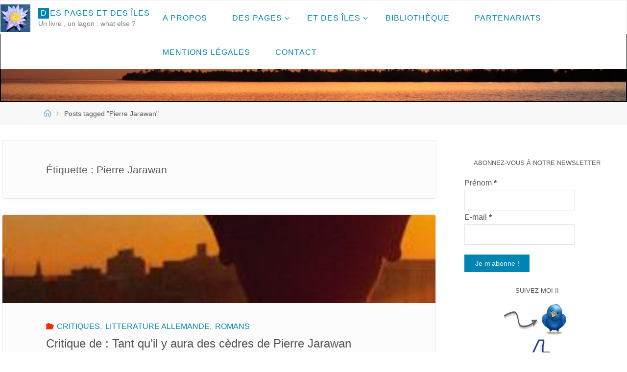

--- FILE ---
content_type: text/html; charset=UTF-8
request_url: https://www.despagesetdesiles.fr/tag/pierre-jarawan/
body_size: 19251
content:
<!DOCTYPE html>
<html lang="fr-FR">
<head>
<meta name="viewport" content="width=device-width, user-scalable=yes, initial-scale=1.0">
<meta http-equiv="X-UA-Compatible" content="IE=edge" /><meta charset="UTF-8">
<link rel="profile" href="http://gmpg.org/xfn/11">
<title>Pierre Jarawan &#8211; Des pages et des îles</title>
<meta name='robots' content='max-image-preview:large' />
	<style>img:is([sizes="auto" i], [sizes^="auto," i]) { contain-intrinsic-size: 3000px 1500px }</style>
	<link rel="alternate" type="application/rss+xml" title="Des pages et des îles &raquo; Flux" href="https://www.despagesetdesiles.fr/feed/" />
<link rel="alternate" type="application/rss+xml" title="Des pages et des îles &raquo; Flux des commentaires" href="https://www.despagesetdesiles.fr/comments/feed/" />
<link rel="alternate" type="application/rss+xml" title="Des pages et des îles &raquo; Flux de l’étiquette Pierre Jarawan" href="https://www.despagesetdesiles.fr/tag/pierre-jarawan/feed/" />
<script>
window._wpemojiSettings = {"baseUrl":"https:\/\/s.w.org\/images\/core\/emoji\/16.0.1\/72x72\/","ext":".png","svgUrl":"https:\/\/s.w.org\/images\/core\/emoji\/16.0.1\/svg\/","svgExt":".svg","source":{"concatemoji":"https:\/\/www.despagesetdesiles.fr\/wp-includes\/js\/wp-emoji-release.min.js?ver=6.8.3"}};
/*! This file is auto-generated */
!function(s,n){var o,i,e;function c(e){try{var t={supportTests:e,timestamp:(new Date).valueOf()};sessionStorage.setItem(o,JSON.stringify(t))}catch(e){}}function p(e,t,n){e.clearRect(0,0,e.canvas.width,e.canvas.height),e.fillText(t,0,0);var t=new Uint32Array(e.getImageData(0,0,e.canvas.width,e.canvas.height).data),a=(e.clearRect(0,0,e.canvas.width,e.canvas.height),e.fillText(n,0,0),new Uint32Array(e.getImageData(0,0,e.canvas.width,e.canvas.height).data));return t.every(function(e,t){return e===a[t]})}function u(e,t){e.clearRect(0,0,e.canvas.width,e.canvas.height),e.fillText(t,0,0);for(var n=e.getImageData(16,16,1,1),a=0;a<n.data.length;a++)if(0!==n.data[a])return!1;return!0}function f(e,t,n,a){switch(t){case"flag":return n(e,"\ud83c\udff3\ufe0f\u200d\u26a7\ufe0f","\ud83c\udff3\ufe0f\u200b\u26a7\ufe0f")?!1:!n(e,"\ud83c\udde8\ud83c\uddf6","\ud83c\udde8\u200b\ud83c\uddf6")&&!n(e,"\ud83c\udff4\udb40\udc67\udb40\udc62\udb40\udc65\udb40\udc6e\udb40\udc67\udb40\udc7f","\ud83c\udff4\u200b\udb40\udc67\u200b\udb40\udc62\u200b\udb40\udc65\u200b\udb40\udc6e\u200b\udb40\udc67\u200b\udb40\udc7f");case"emoji":return!a(e,"\ud83e\udedf")}return!1}function g(e,t,n,a){var r="undefined"!=typeof WorkerGlobalScope&&self instanceof WorkerGlobalScope?new OffscreenCanvas(300,150):s.createElement("canvas"),o=r.getContext("2d",{willReadFrequently:!0}),i=(o.textBaseline="top",o.font="600 32px Arial",{});return e.forEach(function(e){i[e]=t(o,e,n,a)}),i}function t(e){var t=s.createElement("script");t.src=e,t.defer=!0,s.head.appendChild(t)}"undefined"!=typeof Promise&&(o="wpEmojiSettingsSupports",i=["flag","emoji"],n.supports={everything:!0,everythingExceptFlag:!0},e=new Promise(function(e){s.addEventListener("DOMContentLoaded",e,{once:!0})}),new Promise(function(t){var n=function(){try{var e=JSON.parse(sessionStorage.getItem(o));if("object"==typeof e&&"number"==typeof e.timestamp&&(new Date).valueOf()<e.timestamp+604800&&"object"==typeof e.supportTests)return e.supportTests}catch(e){}return null}();if(!n){if("undefined"!=typeof Worker&&"undefined"!=typeof OffscreenCanvas&&"undefined"!=typeof URL&&URL.createObjectURL&&"undefined"!=typeof Blob)try{var e="postMessage("+g.toString()+"("+[JSON.stringify(i),f.toString(),p.toString(),u.toString()].join(",")+"));",a=new Blob([e],{type:"text/javascript"}),r=new Worker(URL.createObjectURL(a),{name:"wpTestEmojiSupports"});return void(r.onmessage=function(e){c(n=e.data),r.terminate(),t(n)})}catch(e){}c(n=g(i,f,p,u))}t(n)}).then(function(e){for(var t in e)n.supports[t]=e[t],n.supports.everything=n.supports.everything&&n.supports[t],"flag"!==t&&(n.supports.everythingExceptFlag=n.supports.everythingExceptFlag&&n.supports[t]);n.supports.everythingExceptFlag=n.supports.everythingExceptFlag&&!n.supports.flag,n.DOMReady=!1,n.readyCallback=function(){n.DOMReady=!0}}).then(function(){return e}).then(function(){var e;n.supports.everything||(n.readyCallback(),(e=n.source||{}).concatemoji?t(e.concatemoji):e.wpemoji&&e.twemoji&&(t(e.twemoji),t(e.wpemoji)))}))}((window,document),window._wpemojiSettings);
</script>

		<style type="text/css">
			.mistape-test, .mistape_mistake_inner {color: #0085b2 !important;}
			#mistape_dialog h2::before, #mistape_dialog .mistape_action, .mistape-letter-back {background-color: #0085b2 !important; }
			#mistape_reported_text:before, #mistape_reported_text:after {border-color: #0085b2 !important;}
            .mistape-letter-front .front-left {border-left-color: #0085b2 !important;}
            .mistape-letter-front .front-right {border-right-color: #0085b2 !important;}
            .mistape-letter-front .front-bottom, .mistape-letter-back > .mistape-letter-back-top, .mistape-letter-top {border-bottom-color: #0085b2 !important;}
            .mistape-logo svg {fill: #0085b2 !important;}
		</style>
		<link rel='stylesheet' id='validate-engine-css-css' href='https://www.despagesetdesiles.fr/wp-content/plugins/wysija-newsletters/css/validationEngine.jquery.css?ver=2.22' media='all' />
<style id='wp-emoji-styles-inline-css'>

	img.wp-smiley, img.emoji {
		display: inline !important;
		border: none !important;
		box-shadow: none !important;
		height: 1em !important;
		width: 1em !important;
		margin: 0 0.07em !important;
		vertical-align: -0.1em !important;
		background: none !important;
		padding: 0 !important;
	}
</style>
<link rel='stylesheet' id='wp-block-library-css' href='https://www.despagesetdesiles.fr/wp-includes/css/dist/block-library/style.min.css?ver=6.8.3' media='all' />
<style id='classic-theme-styles-inline-css'>
/*! This file is auto-generated */
.wp-block-button__link{color:#fff;background-color:#32373c;border-radius:9999px;box-shadow:none;text-decoration:none;padding:calc(.667em + 2px) calc(1.333em + 2px);font-size:1.125em}.wp-block-file__button{background:#32373c;color:#fff;text-decoration:none}
</style>
<style id='global-styles-inline-css'>
:root{--wp--preset--aspect-ratio--square: 1;--wp--preset--aspect-ratio--4-3: 4/3;--wp--preset--aspect-ratio--3-4: 3/4;--wp--preset--aspect-ratio--3-2: 3/2;--wp--preset--aspect-ratio--2-3: 2/3;--wp--preset--aspect-ratio--16-9: 16/9;--wp--preset--aspect-ratio--9-16: 9/16;--wp--preset--color--black: #000000;--wp--preset--color--cyan-bluish-gray: #abb8c3;--wp--preset--color--white: #ffffff;--wp--preset--color--pale-pink: #f78da7;--wp--preset--color--vivid-red: #cf2e2e;--wp--preset--color--luminous-vivid-orange: #ff6900;--wp--preset--color--luminous-vivid-amber: #fcb900;--wp--preset--color--light-green-cyan: #7bdcb5;--wp--preset--color--vivid-green-cyan: #00d084;--wp--preset--color--pale-cyan-blue: #8ed1fc;--wp--preset--color--vivid-cyan-blue: #0693e3;--wp--preset--color--vivid-purple: #9b51e0;--wp--preset--color--accent-1: #0085b2;--wp--preset--color--accent-2: #f42b00;--wp--preset--color--headings: #333;--wp--preset--color--sitetext: #555;--wp--preset--color--sitebg: #fcfcfc;--wp--preset--gradient--vivid-cyan-blue-to-vivid-purple: linear-gradient(135deg,rgba(6,147,227,1) 0%,rgb(155,81,224) 100%);--wp--preset--gradient--light-green-cyan-to-vivid-green-cyan: linear-gradient(135deg,rgb(122,220,180) 0%,rgb(0,208,130) 100%);--wp--preset--gradient--luminous-vivid-amber-to-luminous-vivid-orange: linear-gradient(135deg,rgba(252,185,0,1) 0%,rgba(255,105,0,1) 100%);--wp--preset--gradient--luminous-vivid-orange-to-vivid-red: linear-gradient(135deg,rgba(255,105,0,1) 0%,rgb(207,46,46) 100%);--wp--preset--gradient--very-light-gray-to-cyan-bluish-gray: linear-gradient(135deg,rgb(238,238,238) 0%,rgb(169,184,195) 100%);--wp--preset--gradient--cool-to-warm-spectrum: linear-gradient(135deg,rgb(74,234,220) 0%,rgb(151,120,209) 20%,rgb(207,42,186) 40%,rgb(238,44,130) 60%,rgb(251,105,98) 80%,rgb(254,248,76) 100%);--wp--preset--gradient--blush-light-purple: linear-gradient(135deg,rgb(255,206,236) 0%,rgb(152,150,240) 100%);--wp--preset--gradient--blush-bordeaux: linear-gradient(135deg,rgb(254,205,165) 0%,rgb(254,45,45) 50%,rgb(107,0,62) 100%);--wp--preset--gradient--luminous-dusk: linear-gradient(135deg,rgb(255,203,112) 0%,rgb(199,81,192) 50%,rgb(65,88,208) 100%);--wp--preset--gradient--pale-ocean: linear-gradient(135deg,rgb(255,245,203) 0%,rgb(182,227,212) 50%,rgb(51,167,181) 100%);--wp--preset--gradient--electric-grass: linear-gradient(135deg,rgb(202,248,128) 0%,rgb(113,206,126) 100%);--wp--preset--gradient--midnight: linear-gradient(135deg,rgb(2,3,129) 0%,rgb(40,116,252) 100%);--wp--preset--font-size--small: 10px;--wp--preset--font-size--medium: 20px;--wp--preset--font-size--large: 25px;--wp--preset--font-size--x-large: 42px;--wp--preset--font-size--normal: 16px;--wp--preset--font-size--larger: 40px;--wp--preset--spacing--20: 0.44rem;--wp--preset--spacing--30: 0.67rem;--wp--preset--spacing--40: 1rem;--wp--preset--spacing--50: 1.5rem;--wp--preset--spacing--60: 2.25rem;--wp--preset--spacing--70: 3.38rem;--wp--preset--spacing--80: 5.06rem;--wp--preset--shadow--natural: 6px 6px 9px rgba(0, 0, 0, 0.2);--wp--preset--shadow--deep: 12px 12px 50px rgba(0, 0, 0, 0.4);--wp--preset--shadow--sharp: 6px 6px 0px rgba(0, 0, 0, 0.2);--wp--preset--shadow--outlined: 6px 6px 0px -3px rgba(255, 255, 255, 1), 6px 6px rgba(0, 0, 0, 1);--wp--preset--shadow--crisp: 6px 6px 0px rgba(0, 0, 0, 1);}:where(.is-layout-flex){gap: 0.5em;}:where(.is-layout-grid){gap: 0.5em;}body .is-layout-flex{display: flex;}.is-layout-flex{flex-wrap: wrap;align-items: center;}.is-layout-flex > :is(*, div){margin: 0;}body .is-layout-grid{display: grid;}.is-layout-grid > :is(*, div){margin: 0;}:where(.wp-block-columns.is-layout-flex){gap: 2em;}:where(.wp-block-columns.is-layout-grid){gap: 2em;}:where(.wp-block-post-template.is-layout-flex){gap: 1.25em;}:where(.wp-block-post-template.is-layout-grid){gap: 1.25em;}.has-black-color{color: var(--wp--preset--color--black) !important;}.has-cyan-bluish-gray-color{color: var(--wp--preset--color--cyan-bluish-gray) !important;}.has-white-color{color: var(--wp--preset--color--white) !important;}.has-pale-pink-color{color: var(--wp--preset--color--pale-pink) !important;}.has-vivid-red-color{color: var(--wp--preset--color--vivid-red) !important;}.has-luminous-vivid-orange-color{color: var(--wp--preset--color--luminous-vivid-orange) !important;}.has-luminous-vivid-amber-color{color: var(--wp--preset--color--luminous-vivid-amber) !important;}.has-light-green-cyan-color{color: var(--wp--preset--color--light-green-cyan) !important;}.has-vivid-green-cyan-color{color: var(--wp--preset--color--vivid-green-cyan) !important;}.has-pale-cyan-blue-color{color: var(--wp--preset--color--pale-cyan-blue) !important;}.has-vivid-cyan-blue-color{color: var(--wp--preset--color--vivid-cyan-blue) !important;}.has-vivid-purple-color{color: var(--wp--preset--color--vivid-purple) !important;}.has-black-background-color{background-color: var(--wp--preset--color--black) !important;}.has-cyan-bluish-gray-background-color{background-color: var(--wp--preset--color--cyan-bluish-gray) !important;}.has-white-background-color{background-color: var(--wp--preset--color--white) !important;}.has-pale-pink-background-color{background-color: var(--wp--preset--color--pale-pink) !important;}.has-vivid-red-background-color{background-color: var(--wp--preset--color--vivid-red) !important;}.has-luminous-vivid-orange-background-color{background-color: var(--wp--preset--color--luminous-vivid-orange) !important;}.has-luminous-vivid-amber-background-color{background-color: var(--wp--preset--color--luminous-vivid-amber) !important;}.has-light-green-cyan-background-color{background-color: var(--wp--preset--color--light-green-cyan) !important;}.has-vivid-green-cyan-background-color{background-color: var(--wp--preset--color--vivid-green-cyan) !important;}.has-pale-cyan-blue-background-color{background-color: var(--wp--preset--color--pale-cyan-blue) !important;}.has-vivid-cyan-blue-background-color{background-color: var(--wp--preset--color--vivid-cyan-blue) !important;}.has-vivid-purple-background-color{background-color: var(--wp--preset--color--vivid-purple) !important;}.has-black-border-color{border-color: var(--wp--preset--color--black) !important;}.has-cyan-bluish-gray-border-color{border-color: var(--wp--preset--color--cyan-bluish-gray) !important;}.has-white-border-color{border-color: var(--wp--preset--color--white) !important;}.has-pale-pink-border-color{border-color: var(--wp--preset--color--pale-pink) !important;}.has-vivid-red-border-color{border-color: var(--wp--preset--color--vivid-red) !important;}.has-luminous-vivid-orange-border-color{border-color: var(--wp--preset--color--luminous-vivid-orange) !important;}.has-luminous-vivid-amber-border-color{border-color: var(--wp--preset--color--luminous-vivid-amber) !important;}.has-light-green-cyan-border-color{border-color: var(--wp--preset--color--light-green-cyan) !important;}.has-vivid-green-cyan-border-color{border-color: var(--wp--preset--color--vivid-green-cyan) !important;}.has-pale-cyan-blue-border-color{border-color: var(--wp--preset--color--pale-cyan-blue) !important;}.has-vivid-cyan-blue-border-color{border-color: var(--wp--preset--color--vivid-cyan-blue) !important;}.has-vivid-purple-border-color{border-color: var(--wp--preset--color--vivid-purple) !important;}.has-vivid-cyan-blue-to-vivid-purple-gradient-background{background: var(--wp--preset--gradient--vivid-cyan-blue-to-vivid-purple) !important;}.has-light-green-cyan-to-vivid-green-cyan-gradient-background{background: var(--wp--preset--gradient--light-green-cyan-to-vivid-green-cyan) !important;}.has-luminous-vivid-amber-to-luminous-vivid-orange-gradient-background{background: var(--wp--preset--gradient--luminous-vivid-amber-to-luminous-vivid-orange) !important;}.has-luminous-vivid-orange-to-vivid-red-gradient-background{background: var(--wp--preset--gradient--luminous-vivid-orange-to-vivid-red) !important;}.has-very-light-gray-to-cyan-bluish-gray-gradient-background{background: var(--wp--preset--gradient--very-light-gray-to-cyan-bluish-gray) !important;}.has-cool-to-warm-spectrum-gradient-background{background: var(--wp--preset--gradient--cool-to-warm-spectrum) !important;}.has-blush-light-purple-gradient-background{background: var(--wp--preset--gradient--blush-light-purple) !important;}.has-blush-bordeaux-gradient-background{background: var(--wp--preset--gradient--blush-bordeaux) !important;}.has-luminous-dusk-gradient-background{background: var(--wp--preset--gradient--luminous-dusk) !important;}.has-pale-ocean-gradient-background{background: var(--wp--preset--gradient--pale-ocean) !important;}.has-electric-grass-gradient-background{background: var(--wp--preset--gradient--electric-grass) !important;}.has-midnight-gradient-background{background: var(--wp--preset--gradient--midnight) !important;}.has-small-font-size{font-size: var(--wp--preset--font-size--small) !important;}.has-medium-font-size{font-size: var(--wp--preset--font-size--medium) !important;}.has-large-font-size{font-size: var(--wp--preset--font-size--large) !important;}.has-x-large-font-size{font-size: var(--wp--preset--font-size--x-large) !important;}
:where(.wp-block-post-template.is-layout-flex){gap: 1.25em;}:where(.wp-block-post-template.is-layout-grid){gap: 1.25em;}
:where(.wp-block-columns.is-layout-flex){gap: 2em;}:where(.wp-block-columns.is-layout-grid){gap: 2em;}
:root :where(.wp-block-pullquote){font-size: 1.5em;line-height: 1.6;}
</style>
<link rel='stylesheet' id='author-post-ratings-css' href='https://www.despagesetdesiles.fr/wp-content/plugins/author-post-ratings/author-post-ratings.css?ver=6.8.3' media='all' />
<link rel='stylesheet' id='cptch_stylesheet-css' href='https://www.despagesetdesiles.fr/wp-content/plugins/captcha/css/front_end_style.css?ver=4.4.5' media='all' />
<link rel='stylesheet' id='dashicons-css' href='https://www.despagesetdesiles.fr/wp-includes/css/dashicons.min.css?ver=6.8.3' media='all' />
<link rel='stylesheet' id='cptch_desktop_style-css' href='https://www.despagesetdesiles.fr/wp-content/plugins/captcha/css/desktop_style.css?ver=4.4.5' media='all' />
<link rel='stylesheet' id='contact-form-7-css' href='https://www.despagesetdesiles.fr/wp-content/plugins/contact-form-7/includes/css/styles.css?ver=6.1.4' media='all' />
<link rel='stylesheet' id='quickshare-css' href='https://www.despagesetdesiles.fr/wp-content/plugins/quickshare/quickshare.css?ver=6.8.3' media='all' />
<link rel='stylesheet' id='genericons-css' href='https://www.despagesetdesiles.fr/wp-content/plugins/quickshare/genericons/genericons.css?ver=6.8.3' media='all' />
<link rel='stylesheet' id='wpfla-style-handle-css' href='https://www.despagesetdesiles.fr/wp-content/plugins/wp-first-letter-avatar/css/style.css?ver=6.8.3' media='all' />
<link rel='stylesheet' id='parent-style-css' href='https://www.despagesetdesiles.fr/wp-content/themes/fluida/style.css?ver=6.8.3' media='all' />
<link rel='stylesheet' id='fluida-themefonts-css' href='https://www.despagesetdesiles.fr/wp-content/themes/fluida/resources/fonts/fontfaces.css?ver=1.8.8.1' media='all' />
<link rel='stylesheet' id='fluida-main-css' href='https://www.despagesetdesiles.fr/wp-content/themes/fluida-child/style.css?ver=1.8.8.1' media='all' />
<style id='fluida-main-inline-css'>
 #site-header-main-inside, #container, #colophon-inside, #footer-inside, #breadcrumbs-container-inside, #wp-custom-header { margin: 0 auto; max-width: 1500px; } #primary { width: 280px; } #secondary { width: 360px; } #container.one-column { } #container.two-columns-right #secondary { float: right; } #container.two-columns-right .main, .two-columns-right #breadcrumbs { width: calc( 98% - 360px ); float: left; } #container.two-columns-left #primary { float: left; } #container.two-columns-left .main, .two-columns-left #breadcrumbs { width: calc( 98% - 280px ); float: right; } #container.three-columns-right #primary, #container.three-columns-left #primary, #container.three-columns-sided #primary { float: left; } #container.three-columns-right #secondary, #container.three-columns-left #secondary, #container.three-columns-sided #secondary { float: left; } #container.three-columns-right #primary, #container.three-columns-left #secondary { margin-left: 2%; margin-right: 2%; } #container.three-columns-right .main, .three-columns-right #breadcrumbs { width: calc( 96% - 640px ); float: left; } #container.three-columns-left .main, .three-columns-left #breadcrumbs { width: calc( 96% - 640px ); float: right; } #container.three-columns-sided #secondary { float: right; } #container.three-columns-sided .main, .three-columns-sided #breadcrumbs { width: calc( 96% - 640px ); float: right; margin: 0 calc( 2% + 360px ) 0 -1920px; } html { font-family: Calibri, Arian, sans-serif; font-size: 16px; font-weight: 400; line-height: 1.8; } #site-title { font-family: Calibri, Arian, sans-serif; font-size: 100%; font-weight: 400; } #access ul li a { font-family: Calibri, Arian, sans-serif; font-size: 100%; font-weight: 400; } #access i.search-icon { ; } .widget-title { font-family: Calibri, Arian, sans-serif; font-size: 80%; font-weight: 400; } .widget-container { font-family: Calibri, Arian, sans-serif; font-size: 100%; font-weight: 400; } .entry-title, #reply-title, .woocommerce .main .page-title, .woocommerce .main .entry-title { font-family: Calibri, Arian, sans-serif; font-size: 200%; font-weight: 400; } .content-masonry .entry-title { font-size: 150%; } h1 { font-size: 2.33em; } h2 { font-size: 2.06em; } h3 { font-size: 1.79em; } h4 { font-size: 1.52em; } h5 { font-size: 1.25em; } h6 { font-size: 0.98em; } h1, h2, h3, h4, h5, h6 { font-family: Calibri, Arian, sans-serif; font-weight: 400; } .lp-staticslider .staticslider-caption-title, .seriousslider.seriousslider-theme .seriousslider-caption-title { font-family: Calibri, Arian, sans-serif; } body { color: #555; background-color: #ffffff; } #site-header-main, #site-header-main-inside, #access ul li a, #access ul ul, #access::after { background-color: #fff; } #access .menu-main-search .searchform { border-color: #0085b2; background-color: #0085b2; } .menu-search-animated .searchform input[type="search"], .menu-search-animated .searchform input[type="search"]:focus { color: #fff; } #header a { color: #0085b2; } #access > div > ul > li, #access > div > ul > li > a { color: #0085b2; } #access ul.sub-menu li a, #access ul.children li a { color: #555; } #access ul.sub-menu li:hover > a, #access ul.children li:hover > a { background-color: rgba(85,85,85,0.1); } #access > div > ul > li:hover > a { color: #fff; } #access ul > li.current_page_item > a, #access ul > li.current-menu-item > a, #access ul > li.current_page_ancestor > a, #access ul > li.current-menu-ancestor > a, #access .sub-menu, #access .children { border-top-color: #0085b2; } #access ul ul ul { border-left-color: rgba(85,85,85,0.5); } #access > div > ul > li:hover > a { background-color: #0085b2; } #access ul.children > li.current_page_item > a, #access ul.sub-menu > li.current-menu-item > a, #access ul.children > li.current_page_ancestor > a, #access ul.sub-menu > li.current-menu-ancestor > a { border-color: #555; } .searchform .searchsubmit, .searchform:hover input[type="search"], .searchform input[type="search"]:focus { color: #fcfcfc; background-color: transparent; } .searchform::after, .searchform input[type="search"]:focus, .searchform .searchsubmit:hover { background-color: #0085b2; } article.hentry, #primary, .searchform, .main > div:not(#content-masonry), .main > header, .main > nav#nav-below, .pagination span, .pagination a, #nav-old-below .nav-previous, #nav-old-below .nav-next { background-color: #fcfcfc; } #breadcrumbs-container { background-color: #f8f8f8;} #secondary { ; } #colophon, #footer { background-color: #222226; color: #dd3333; } span.entry-format { color: #0085b2; } .format-aside { border-top-color: #ffffff; } article.hentry .post-thumbnail-container { background-color: rgba(85,85,85,0.15); } .entry-content blockquote::before, .entry-content blockquote::after { color: rgba(85,85,85,0.1); } .entry-content h1, .entry-content h2, .entry-content h3, .entry-content h4, .lp-text-content h1, .lp-text-content h2, .lp-text-content h3, .lp-text-content h4 { color: #333; } a { color: #0085b2; } a:hover, .entry-meta span a:hover, .comments-link a:hover { color: #f42b00; } #footer a, .page-title strong { color: #0085b2; } #footer a:hover, #site-title a:hover span { color: #f42b00; } #access > div > ul > li.menu-search-animated:hover i { color: #fff; } .continue-reading-link { color: #fcfcfc; background-color: #f42b00} .continue-reading-link:before { background-color: #0085b2} .continue-reading-link:hover { color: #fcfcfc; } header.pad-container { border-top-color: #0085b2; } article.sticky:after { background-color: rgba(0,133,178,1); } .socials a:before { color: #0085b2; } .socials a:hover:before { color: #f42b00; } .fluida-normalizedtags #content .tagcloud a { color: #fcfcfc; background-color: #0085b2; } .fluida-normalizedtags #content .tagcloud a:hover { background-color: #f42b00; } #toTop .icon-back2top:before { color: #0085b2; } #toTop:hover .icon-back2top:before { color: #f42b00; } .entry-meta .icon-metas:before { color: #f42b00; } .page-link a:hover { border-top-color: #f42b00; } #site-title span a span:nth-child(1) { background-color: #0085b2; color: #fff; width: 1.4em; margin-right: .1em; text-align: center; line-height: 1.4; font-weight: 300; } #site-title span a:hover span:nth-child(1) { background-color: #f42b00; } .fluida-caption-one .main .wp-caption .wp-caption-text { border-bottom-color: #ebebeb; } .fluida-caption-two .main .wp-caption .wp-caption-text { background-color: #f2f2f2; } .fluida-image-one .entry-content img[class*="align"], .fluida-image-one .entry-summary img[class*="align"], .fluida-image-two .entry-content img[class*='align'], .fluida-image-two .entry-summary img[class*='align'] { border-color: #ebebeb; } .fluida-image-five .entry-content img[class*='align'], .fluida-image-five .entry-summary img[class*='align'] { border-color: #0085b2; } /* diffs */ span.edit-link a.post-edit-link, span.edit-link a.post-edit-link:hover, span.edit-link .icon-edit:before { color: #9a9a9a; } .searchform { border-color: #e8e8e8; } .entry-meta span, .entry-utility span, .entry-meta time, .comment-meta a, #breadcrumbs-nav .icon-angle-right::before, .footermenu ul li span.sep { color: #9a9a9a; } #footer { border-top-color: #36363a; } #colophon .widget-container:after { background-color: #36363a; } #commentform { max-width:650px;} code, .reply a:after, #nav-below .nav-previous a:before, #nav-below .nav-next a:before, .reply a:after { background-color: #ebebeb; } pre, .entry-meta .author, nav.sidebarmenu, .page-link > span, article .author-info, .comment-author, .commentlist .comment-body, .commentlist .pingback, nav.sidebarmenu li a { border-color: #ebebeb; } select, input[type], textarea { color: #555; } button, input[type="button"], input[type="submit"], input[type="reset"] { background-color: #0085b2; color: #fcfcfc; } button:hover, input[type="button"]:hover, input[type="submit"]:hover, input[type="reset"]:hover { background-color: #f42b00; } select, input[type], textarea { border-color: #e6e6e6; } input[type]:hover, textarea:hover, select:hover, input[type]:focus, textarea:focus, select:focus { border-color: #cacaca; } hr { background-color: #e6e6e6; } #toTop { background-color: rgba(247,247,247,0.8) } /* gutenberg */ .wp-block-image.alignwide { margin-left: -15%; margin-right: -15%; } .wp-block-image.alignwide img { width: 130%; max-width: 130%; } .has-accent-1-color, .has-accent-1-color:hover { color: #0085b2; } .has-accent-2-color, .has-accent-2-color:hover { color: #f42b00; } .has-headings-color, .has-headings-color:hover { color: #333; } .has-sitetext-color, .has-sitetext-color:hover { color: #555; } .has-sitebg-color, .has-sitebg-color:hover { color: #fcfcfc; } .has-accent-1-background-color { background-color: #0085b2; } .has-accent-2-background-color { background-color: #f42b00; } .has-headings-background-color { background-color: #333; } .has-sitetext-background-color { background-color: #555; } .has-sitebg-background-color { background-color: #fcfcfc; } .has-small-font-size { font-size: 10px; } .has-regular-font-size { font-size: 16px; } .has-large-font-size { font-size: 25px; } .has-larger-font-size { font-size: 40px; } .has-huge-font-size { font-size: 40px; } /* woocommerce */ .woocommerce-page #respond input#submit.alt, .woocommerce a.button.alt, .woocommerce-page button.button.alt, .woocommerce input.button.alt, .woocommerce #respond input#submit, .woocommerce a.button, .woocommerce button.button, .woocommerce input.button { background-color: #0085b2; color: #fcfcfc; line-height: 1.8; } .woocommerce #respond input#submit:hover, .woocommerce a.button:hover, .woocommerce button.button:hover, .woocommerce input.button:hover { background-color: #22a7d4; color: #fcfcfc;} .woocommerce-page #respond input#submit.alt, .woocommerce a.button.alt, .woocommerce-page button.button.alt, .woocommerce input.button.alt { background-color: #f42b00; color: #fcfcfc; line-height: 1.8; } .woocommerce-page #respond input#submit.alt:hover, .woocommerce a.button.alt:hover, .woocommerce-page button.button.alt:hover, .woocommerce input.button.alt:hover { background-color: #ff4d22; color: #fcfcfc;} .woocommerce div.product .woocommerce-tabs ul.tabs li.active { border-bottom-color: #fcfcfc; } .woocommerce #respond input#submit.alt.disabled, .woocommerce #respond input#submit.alt.disabled:hover, .woocommerce #respond input#submit.alt:disabled, .woocommerce #respond input#submit.alt:disabled:hover, .woocommerce #respond input#submit.alt[disabled]:disabled, .woocommerce #respond input#submit.alt[disabled]:disabled:hover, .woocommerce a.button.alt.disabled, .woocommerce a.button.alt.disabled:hover, .woocommerce a.button.alt:disabled, .woocommerce a.button.alt:disabled:hover, .woocommerce a.button.alt[disabled]:disabled, .woocommerce a.button.alt[disabled]:disabled:hover, .woocommerce button.button.alt.disabled, .woocommerce button.button.alt.disabled:hover, .woocommerce button.button.alt:disabled, .woocommerce button.button.alt:disabled:hover, .woocommerce button.button.alt[disabled]:disabled, .woocommerce button.button.alt[disabled]:disabled:hover, .woocommerce input.button.alt.disabled, .woocommerce input.button.alt.disabled:hover, .woocommerce input.button.alt:disabled, .woocommerce input.button.alt:disabled:hover, .woocommerce input.button.alt[disabled]:disabled, .woocommerce input.button.alt[disabled]:disabled:hover { background-color: #f42b00; } .woocommerce ul.products li.product .price, .woocommerce div.product p.price, .woocommerce div.product span.price { color: #232323 } #add_payment_method #payment, .woocommerce-cart #payment, .woocommerce-checkout #payment { background: #f2f2f2; } /* mobile menu */ nav#mobile-menu { background-color: #fff; color: #0085b2;} #mobile-menu .menu-main-search input[type="search"] { color: #0085b2; } .main .entry-content, .main .entry-summary { text-align: Default; } .main p, .main ul, .main ol, .main dd, .main pre, .main hr { margin-bottom: 0.5em; } .main .entry-content p { text-indent: 0em; } .main a.post-featured-image { background-position: center center; } #content { margin-top: 20px; } #content { padding-left: 4px; padding-right: 4px; } #header-widget-area { width: 100%; right: 10px; } .fluida-stripped-table .main thead th, .fluida-bordered-table .main thead th, .fluida-stripped-table .main td, .fluida-stripped-table .main th, .fluida-bordered-table .main th, .fluida-bordered-table .main td { border-color: #e6e6e6; } .fluida-clean-table .main th, .fluida-stripped-table .main tr:nth-child(even) td, .fluida-stripped-table .main tr:nth-child(even) th { background-color: #f3f3f3; } .fluida-cropped-featured .main .post-thumbnail-container { height: 180px; } .fluida-responsive-featured .main .post-thumbnail-container { max-height: 180px; height: auto; } #secondary { border: 0; box-shadow: none; } #primary + #secondary { padding-left: 1em; } article.hentry .article-inner, #breadcrumbs-nav, body.woocommerce.woocommerce-page #breadcrumbs-nav, #content-masonry article.hentry .article-inner, .pad-container { padding-left: 10%; padding-right: 10%; } .fluida-magazine-two.archive #breadcrumbs-nav, .fluida-magazine-two.archive .pad-container, .fluida-magazine-two.search #breadcrumbs-nav, .fluida-magazine-two.search .pad-container, .fluida-magazine-two.page-template-template-page-with-intro #breadcrumbs-nav, .fluida-magazine-two.page-template-template-page-with-intro .pad-container { padding-left: 5%; padding-right: 5%; } .fluida-magazine-three.archive #breadcrumbs-nav, .fluida-magazine-three.archive .pad-container, .fluida-magazine-three.search #breadcrumbs-nav, .fluida-magazine-three.search .pad-container, .fluida-magazine-three.page-template-template-page-with-intro #breadcrumbs-nav, .fluida-magazine-three.page-template-template-page-with-intro .pad-container { padding-left: 3.3333333333333%; padding-right: 3.3333333333333%; } #site-header-main { height:70px; } #sheader, .identity, #nav-toggle { height:70px; line-height:70px; } #access div > ul > li > a { line-height:68px; } #access .menu-main-search > a, #branding { height:70px; } .fluida-responsive-headerimage #masthead #header-image-main-inside { max-height: 220px; } .fluida-cropped-headerimage #masthead div.header-image { height: 220px; } #site-description { display: block; } .fluida-landing-page .lp-blocks-inside, .fluida-landing-page .lp-boxes-inside, .fluida-landing-page .lp-text-inside, .fluida-landing-page .lp-posts-inside, .fluida-landing-page .lp-section-header { max-width: 1220px; } .seriousslider-theme .seriousslider-caption-buttons a:nth-child(2n+1), a.staticslider-button:nth-child(2n+1) { color: #555; border-color: #fcfcfc; background-color: #fcfcfc; } .seriousslider-theme .seriousslider-caption-buttons a:nth-child(2n+1):hover, a.staticslider-button:nth-child(2n+1):hover { color: #fcfcfc; } .seriousslider-theme .seriousslider-caption-buttons a:nth-child(2n), a.staticslider-button:nth-child(2n) { border-color: #fcfcfc; color: #fcfcfc; } .seriousslider-theme .seriousslider-caption-buttons a:nth-child(2n):hover, .staticslider-button:nth-child(2n):hover { color: #555; background-color: #fcfcfc; } .lp-blocks { ; } .lp-block > i::before { color: #0085b2; } .lp-block:hover i::before { color: #f42b00; } .lp-block i:after { background-color: #0085b2; } .lp-block:hover i:after { background-color: #f42b00; } .lp-block-text, .lp-boxes-static .lp-box-text, .lp-section-desc { color: #919191; } .lp-text { background-color: #FFF; } .lp-boxes-1 .lp-box .lp-box-image { height: 250px; } .lp-boxes-1.lp-boxes-animated .lp-box:hover .lp-box-text { max-height: 150px; } .lp-boxes-2 .lp-box .lp-box-image { height: 400px; } .lp-boxes-2.lp-boxes-animated .lp-box:hover .lp-box-text { max-height: 300px; } .lp-box-readmore { color: #0085b2; } .lp-boxes { ; } .lp-boxes .lp-box-overlay { background-color: rgba(0,133,178, 0.9); } .lpbox-rnd1 { background-color: #c5c5c5; } .lpbox-rnd2 { background-color: #c0c0c0; } .lpbox-rnd3 { background-color: #bbbbbb; } .lpbox-rnd4 { background-color: #b6b6b6; } .lpbox-rnd5 { background-color: #b1b1b1; } .lpbox-rnd6 { background-color: #acacac; } .lpbox-rnd7 { background-color: #a7a7a7; } .lpbox-rnd8 { background-color: #a2a2a2; } 
</style>
<link rel='stylesheet' id='cryout-serious-slider-style-css' href='https://www.despagesetdesiles.fr/wp-content/plugins/cryout-serious-slider/resources/style.css?ver=1.2.7' media='all' />
<!--[if lt IE 9]>
<script src="https://www.despagesetdesiles.fr/wp-content/themes/fluida/resources/js/html5shiv.min.js?ver=1.8.8.1" id="fluida-html5shiv-js"></script>
<![endif]-->
<script src="https://www.despagesetdesiles.fr/wp-includes/js/jquery/jquery.min.js?ver=3.7.1" id="jquery-core-js"></script>
<script src="https://www.despagesetdesiles.fr/wp-includes/js/jquery/jquery-migrate.min.js?ver=3.4.1" id="jquery-migrate-js"></script>
<script src="https://www.despagesetdesiles.fr/wp-content/plugins/cryout-serious-slider/resources/jquery.mobile.custom.min.js?ver=1.2.7" id="cryout-serious-slider-jquerymobile-js"></script>
<script src="https://www.despagesetdesiles.fr/wp-content/plugins/cryout-serious-slider/resources/slider.js?ver=1.2.7" id="cryout-serious-slider-script-js"></script>
<link rel="https://api.w.org/" href="https://www.despagesetdesiles.fr/wp-json/" /><link rel="alternate" title="JSON" type="application/json" href="https://www.despagesetdesiles.fr/wp-json/wp/v2/tags/490" /><link rel="EditURI" type="application/rsd+xml" title="RSD" href="https://www.despagesetdesiles.fr/xmlrpc.php?rsd" />
<meta name="generator" content="WordPress 6.8.3" />
	<style type="text/css">
		.quickshare-text span,
		.quickshare-text span:before,		.quickshare-text span:hover,
		.quickshare-genericons.monochrome span:before,
		.quickshare-genericons.monochrome-color span:before {
			color: #2c12ed;		}
		.quickshare-text span:hover,
		.quickshare-text span:hover:before,		.quickshare-genericons.monochrome span:hover:before {
			color: #bb2255;		}
		.quickshare-icons span,
		.quickshare-genericons span:before,
		.quickshare-text span {
			border-radius: 0px;
		}
		
					@media only screen and (max-width: 600px) {
				/* Duplication of class-based small styling from quickshare.css */
				.quickshare-icons span {
					width: 32px !important;
					height: 32px !important;
				}
				.quickshare-genericons span {
					width: 32px !important;
					min-width: 32px !important;
					height: 32px !important;
				}
				.quickshare-genericons span:before {
					width: 32px !important;
					height: 32px !important;
					font-size: 32px !important;
				}
				li.quickshare-share {
					width: auto !important; /* need to add this again in the !important stack */
				}
				.quickshare-text span {
					font-size: .7em !important;
				}
			}
					@media only screen and (max-width: 10px) {
				.quickshare-container { display: none; }
			}		
				
			</style>
	<!-- Analytics by WP Statistics - https://wp-statistics.com -->
<style>.recentcomments a{display:inline !important;padding:0 !important;margin:0 !important;}</style><link rel="icon" href="https://www.despagesetdesiles.fr/wp-content/uploads/2016/11/cropped-logo_nenuphare-1-32x32.jpg" sizes="32x32" />
<link rel="icon" href="https://www.despagesetdesiles.fr/wp-content/uploads/2016/11/cropped-logo_nenuphare-1-192x192.jpg" sizes="192x192" />
<link rel="apple-touch-icon" href="https://www.despagesetdesiles.fr/wp-content/uploads/2016/11/cropped-logo_nenuphare-1-180x180.jpg" />
<meta name="msapplication-TileImage" content="https://www.despagesetdesiles.fr/wp-content/uploads/2016/11/cropped-logo_nenuphare-1-270x270.jpg" />
<!-- ## NXS/OG ## --><!-- ## NXSOGTAGS ## --><!-- ## NXS/OG ## -->
</head>

<body class="archive tag tag-pierre-jarawan tag-490 wp-custom-logo wp-embed-responsive wp-theme-fluida wp-child-theme-fluida-child fluida-image-four fluida-caption-two fluida-totop-normal fluida-bordered-table fluida-menu-center fluida-responsive-headerimage fluida-cropped-featured fluida-magazine-one fluida-magazine-layout fluida-comment-placeholder fluida-elementborder fluida-elementshadow fluida-elementradius fluida-article-animation-1" itemscope itemtype="http://schema.org/WebPage">
			<a class="skip-link screen-reader-text" href="#main" title="Skip to content"> Skip to content </a>
			<div id="site-wrapper">

	<header id="masthead" class="cryout"  itemscope itemtype="http://schema.org/WPHeader">

		<div id="site-header-main">
			<div id="site-header-main-inside">

								<nav id="mobile-menu">
					<div><ul id="mobile-nav" class=""><li id="menu-item-41" class="menu-item menu-item-type-post_type menu-item-object-page menu-item-home menu-item-41"><a href="https://www.despagesetdesiles.fr/" title="Critiques livres"><span>A propos</span></a></li>
<li id="menu-item-58" class="menu-item menu-item-type-post_type menu-item-object-page current_page_parent menu-item-has-children menu-item-58"><a href="https://www.despagesetdesiles.fr/des-pages/" title="Toutes les critiques"><span>Des pages</span></a>
<ul class="sub-menu">
	<li id="menu-item-6775" class="menu-item menu-item-type-taxonomy menu-item-object-category menu-item-6775"><a href="https://www.despagesetdesiles.fr/category/romans/" title="critiques des romans"><span>ROMANS</span></a></li>
	<li id="menu-item-7913" class="menu-item menu-item-type-taxonomy menu-item-object-category menu-item-7913"><a href="https://www.despagesetdesiles.fr/category/documentessai/" title="critiques documents et essais"><span>DOCUMENTS et ESSAIS</span></a></li>
	<li id="menu-item-6732" class="menu-item menu-item-type-taxonomy menu-item-object-category menu-item-6732"><a href="https://www.despagesetdesiles.fr/category/developpement-personnel/" title="critiques developpement personnel"><span>Livres sur le Développement Personnel</span></a></li>
</ul>
</li>
<li id="menu-item-59" class="menu-item menu-item-type-post_type menu-item-object-page menu-item-has-children menu-item-59"><a href="https://www.despagesetdesiles.fr/des-iles/"><span>Et des îles</span></a>
<ul class="sub-menu">
	<li id="menu-item-680" class="menu-item menu-item-type-post_type menu-item-object-page menu-item-680"><a href="https://www.despagesetdesiles.fr/des-iles/la-grece/"><span>La Grèce</span></a></li>
	<li id="menu-item-2130" class="menu-item menu-item-type-post_type menu-item-object-page menu-item-2130"><a href="https://www.despagesetdesiles.fr/des-iles/seychelles/"><span>Les Seychelles</span></a></li>
	<li id="menu-item-840" class="menu-item menu-item-type-post_type menu-item-object-page menu-item-840"><a href="https://www.despagesetdesiles.fr/des-iles/la-polynesie/"><span>La Polynésie Française 2012</span></a></li>
	<li id="menu-item-2987" class="menu-item menu-item-type-post_type menu-item-object-page menu-item-2987"><a href="https://www.despagesetdesiles.fr/des-iles/la-polynesie-francaise-2015/"><span>La Polynésie Française 2015</span></a></li>
	<li id="menu-item-4947" class="menu-item menu-item-type-post_type menu-item-object-page menu-item-4947"><a href="https://www.despagesetdesiles.fr/des-iles/manhattan-2013/"><span>New York 2013</span></a></li>
</ul>
</li>
<li id="menu-item-7591" class="menu-item menu-item-type-post_type menu-item-object-page menu-item-7591"><a href="https://www.despagesetdesiles.fr/bibliotheque/" title="Toutes les critiques depuis le début"><span>Bibliothèque</span></a></li>
<li id="menu-item-3226" class="menu-item menu-item-type-post_type menu-item-object-page menu-item-3226"><a href="https://www.despagesetdesiles.fr/partenariats/"><span>Partenariats</span></a></li>
<li id="menu-item-6505" class="menu-item menu-item-type-post_type menu-item-object-page menu-item-privacy-policy menu-item-6505"><a rel="privacy-policy" href="https://www.despagesetdesiles.fr/mention-legales/"><span>Mentions Légales</span></a></li>
<li id="menu-item-272" class="menu-item menu-item-type-post_type menu-item-object-page menu-item-272"><a href="https://www.despagesetdesiles.fr/contact/"><span>Contact</span></a></li>
</ul></div>					<button id="nav-cancel"><i class="blicon-cross3"></i></button>
				</nav> <!-- #mobile-menu -->
				
				<div id="branding">
					<div class="identity"><a href="https://www.despagesetdesiles.fr/" id="logo" class="custom-logo-link" title="Des pages et des îles" rel="home"><img   src="https://www.despagesetdesiles.fr/wp-content/uploads/2017/03/cropped-cropped-logo_nenuphare-270x250.gif" class="custom-logo" alt="Des pages et des îles" decoding="async" fetchpriority="high" /></a></div><div id="site-text"><div itemprop="headline" id="site-title"><span> <a href="https://www.despagesetdesiles.fr/" title="Un livre , un lagon : what else ?" rel="home">Des pages et des îles</a> </span></div><span id="site-description"  itemprop="description" >Un livre , un lagon : what else ?</span></div>				</div><!-- #branding -->

				
								<a id="nav-toggle" href="#"><span>&nbsp;</span></a>
				<nav id="access" role="navigation"  aria-label="Primary Menu"  itemscope itemtype="http://schema.org/SiteNavigationElement">
						<div><ul id="prime_nav" class=""><li class="menu-item menu-item-type-post_type menu-item-object-page menu-item-home menu-item-41"><a href="https://www.despagesetdesiles.fr/" title="Critiques livres"><span>A propos</span></a></li>
<li class="menu-item menu-item-type-post_type menu-item-object-page current_page_parent menu-item-has-children menu-item-58"><a href="https://www.despagesetdesiles.fr/des-pages/" title="Toutes les critiques"><span>Des pages</span></a>
<ul class="sub-menu">
	<li class="menu-item menu-item-type-taxonomy menu-item-object-category menu-item-6775"><a href="https://www.despagesetdesiles.fr/category/romans/" title="critiques des romans"><span>ROMANS</span></a></li>
	<li class="menu-item menu-item-type-taxonomy menu-item-object-category menu-item-7913"><a href="https://www.despagesetdesiles.fr/category/documentessai/" title="critiques documents et essais"><span>DOCUMENTS et ESSAIS</span></a></li>
	<li class="menu-item menu-item-type-taxonomy menu-item-object-category menu-item-6732"><a href="https://www.despagesetdesiles.fr/category/developpement-personnel/" title="critiques developpement personnel"><span>Livres sur le Développement Personnel</span></a></li>
</ul>
</li>
<li class="menu-item menu-item-type-post_type menu-item-object-page menu-item-has-children menu-item-59"><a href="https://www.despagesetdesiles.fr/des-iles/"><span>Et des îles</span></a>
<ul class="sub-menu">
	<li class="menu-item menu-item-type-post_type menu-item-object-page menu-item-680"><a href="https://www.despagesetdesiles.fr/des-iles/la-grece/"><span>La Grèce</span></a></li>
	<li class="menu-item menu-item-type-post_type menu-item-object-page menu-item-2130"><a href="https://www.despagesetdesiles.fr/des-iles/seychelles/"><span>Les Seychelles</span></a></li>
	<li class="menu-item menu-item-type-post_type menu-item-object-page menu-item-840"><a href="https://www.despagesetdesiles.fr/des-iles/la-polynesie/"><span>La Polynésie Française 2012</span></a></li>
	<li class="menu-item menu-item-type-post_type menu-item-object-page menu-item-2987"><a href="https://www.despagesetdesiles.fr/des-iles/la-polynesie-francaise-2015/"><span>La Polynésie Française 2015</span></a></li>
	<li class="menu-item menu-item-type-post_type menu-item-object-page menu-item-4947"><a href="https://www.despagesetdesiles.fr/des-iles/manhattan-2013/"><span>New York 2013</span></a></li>
</ul>
</li>
<li class="menu-item menu-item-type-post_type menu-item-object-page menu-item-7591"><a href="https://www.despagesetdesiles.fr/bibliotheque/" title="Toutes les critiques depuis le début"><span>Bibliothèque</span></a></li>
<li class="menu-item menu-item-type-post_type menu-item-object-page menu-item-3226"><a href="https://www.despagesetdesiles.fr/partenariats/"><span>Partenariats</span></a></li>
<li class="menu-item menu-item-type-post_type menu-item-object-page menu-item-privacy-policy menu-item-6505"><a rel="privacy-policy" href="https://www.despagesetdesiles.fr/mention-legales/"><span>Mentions Légales</span></a></li>
<li class="menu-item menu-item-type-post_type menu-item-object-page menu-item-272"><a href="https://www.despagesetdesiles.fr/contact/"><span>Contact</span></a></li>
</ul></div>				</nav><!-- #access -->
				
			</div><!-- #site-header-main-inside -->
		</div><!-- #site-header-main -->

		<div id="header-image-main">
			<div id="header-image-main-inside">
							<div class="header-image"  style="background-image: url(https://www.despagesetdesiles.fr/wp-content/uploads/2016/11/cropped-bandeau-11-2016-V1-1.jpg)" ></div>
			<img class="header-image" alt="Étiquette : &lt;span&gt;Pierre Jarawan&lt;/span&gt;" src="https://www.despagesetdesiles.fr/wp-content/uploads/2016/11/cropped-bandeau-11-2016-V1-1.jpg" />
							</div><!-- #header-image-main-inside -->
		</div><!-- #header-image-main -->

	</header><!-- #masthead -->

	<div id="breadcrumbs-container" class="cryout two-columns-right"><div id="breadcrumbs-container-inside"><div id="breadcrumbs"> <nav id="breadcrumbs-nav"><a href="https://www.despagesetdesiles.fr" title="Accueil"><i class="blicon-home2"></i><span class="screen-reader-text">Accueil</span></a><i class="icon-angle-right"></i> <span class="current">Posts tagged "Pierre Jarawan"</span></nav></div></div></div><!-- breadcrumbs -->
	
	<div id="content" class="cryout">
		
	<div id="container" class="two-columns-right">
		<main id="main" class="main">
			
			
				<header class="page-header pad-container"  itemscope itemtype="http://schema.org/WebPageElement">
					<h1 class="page-title"  itemprop="headline">Étiquette : <span>Pierre Jarawan</span></h1>				</header><!-- .page-header -->

				<div id="content-masonry" class="content-masonry"  itemscope itemtype="http://schema.org/Blog">
					
<article id="post-8219" class="hentry post-8219 post type-post status-publish format-standard category-critiques category-litterature-allemande category-romans tag-editions-heloise-dormesson tag-pierre-jarawan" itemscope itemtype="http://schema.org/BlogPosting" itemprop="blogPost">

			<div class="post-thumbnail-container"   itemprop="image" itemscope itemtype="http://schema.org/ImageObject">

			<a href="https://www.despagesetdesiles.fr/critique-de-tant-quil-y-aura-des-cedres-de-pierre-jarawan/" title="Critique de : Tant qu’il y aura des cèdres de Pierre Jarawan" tabindex="-1"
				 style="background-image: url(https://www.despagesetdesiles.fr/wp-content/uploads/2020/02/32F5B7E3-C022-4949-8D94-96B7D9BAE6C5-252x180.jpeg)"  class="post-featured-image" >

			</a>
			<a class="responsive-featured-image" href="https://www.despagesetdesiles.fr/critique-de-tant-quil-y-aura-des-cedres-de-pierre-jarawan/" title="Critique de : Tant qu’il y aura des cèdres de Pierre Jarawan" tabindex="-1">
				<picture>
	 				<source media="(max-width: 1152px)" sizes="(max-width: 800px) 100vw,(max-width: 1152px) 100vw, 1110px" srcset="https://www.despagesetdesiles.fr/wp-content/uploads/2020/02/32F5B7E3-C022-4949-8D94-96B7D9BAE6C5-252x180.jpeg 512w">
					<source media="(max-width: 800px)" sizes="(max-width: 800px) 100vw,(max-width: 1152px) 100vw, 1110px" srcset="https://www.despagesetdesiles.fr/wp-content/uploads/2020/02/32F5B7E3-C022-4949-8D94-96B7D9BAE6C5-252x180.jpeg 800w">
										<img alt="Critique de : Tant qu’il y aura des cèdres de Pierre Jarawan"  itemprop="url" src="https://www.despagesetdesiles.fr/wp-content/uploads/2020/02/32F5B7E3-C022-4949-8D94-96B7D9BAE6C5-252x180.jpeg" />
				</picture>
			</a>
			<meta itemprop="width" content="252">
			<meta itemprop="height" content="180">

		</div>
		<div class="article-inner">
		<header class="entry-header">
			<div class="entry-meta">
				<span class="bl_categ" >
					<i class="icon-folder-open icon-metas" title="Categories"></i><a href="https://www.despagesetdesiles.fr/category/critiques/" rel="category tag">CRITIQUES</a>, <a href="https://www.despagesetdesiles.fr/category/litterature-allemande/" rel="category tag">LITTERATURE ALLEMANDE</a>, <a href="https://www.despagesetdesiles.fr/category/romans/" rel="category tag">ROMANS</a></span>
			  </div>
			<h2 class="entry-title" itemprop="headline"><a href="https://www.despagesetdesiles.fr/critique-de-tant-quil-y-aura-des-cedres-de-pierre-jarawan/"  itemprop="mainEntityOfPage" rel="bookmark">Critique de : Tant qu’il y aura des cèdres de Pierre Jarawan</a></h2>			
			<div class="entry-meta">
				<span class="author vcard" itemscope itemtype="http://schema.org/Person" itemprop="author">
				<em>Par</em>
				<a class="url fn n" rel="author" href="https://www.despagesetdesiles.fr/author/ckdkrk/" title="View all posts by des Pages et des îles" itemprop="url">
					<em itemprop="name">des Pages et des îles</em>
				</a>
			</span>
		<span class="onDate date">
			<i class="icon-time icon-metas" title="Date"></i>
			<time class="published" datetime="2020-02-29T14:42:36+01:00"  itemprop="datePublished">29 février 2020</time>
			<time class="updated" datetime="2020-02-29T14:42:38+01:00"  itemprop="dateModified">29 février 2020</time>
		</span>
				<span class="footer-tags"  itemprop="keywords">
				<i class="icon-tag icon-metas" title="Tagged"></i>&nbsp;<a href="https://www.despagesetdesiles.fr/tag/editions-heloise-dormesson/" rel="tag">Éditions Hėloïse d'Ormesson</a>, <a href="https://www.despagesetdesiles.fr/tag/pierre-jarawan/" rel="tag">Pierre Jarawan</a>		</span>
		<span class="comments-link"><i class="icon-comments icon-metas"></i><a href="https://www.despagesetdesiles.fr/critique-de-tant-quil-y-aura-des-cedres-de-pierre-jarawan/#respond"><strong title="Laisser un commentaires">0</strong></a></span>			</div><!-- .entry-meta -->

		</header><!-- .entry-header -->

		
				<div class="entry-content"  itemprop="articleBody">
					
<div class="wp-block-image"><figure class="alignleft size-large"><img decoding="async" width="252" height="368" src="https://www.despagesetdesiles.fr/wp-content/uploads/2020/02/32F5B7E3-C022-4949-8D94-96B7D9BAE6C5.jpeg" alt="" class="wp-image-8220" srcset="https://www.despagesetdesiles.fr/wp-content/uploads/2020/02/32F5B7E3-C022-4949-8D94-96B7D9BAE6C5.jpeg 252w, https://www.despagesetdesiles.fr/wp-content/uploads/2020/02/32F5B7E3-C022-4949-8D94-96B7D9BAE6C5-205x300.jpeg 205w, https://www.despagesetdesiles.fr/wp-content/uploads/2020/02/32F5B7E3-C022-4949-8D94-96B7D9BAE6C5-110x160.jpeg 110w, https://www.despagesetdesiles.fr/wp-content/uploads/2020/02/32F5B7E3-C022-4949-8D94-96B7D9BAE6C5-123x180.jpeg 123w" sizes="(max-width: 252px) 100vw, 252px" /><figcaption>Tant qu’il y aura des cèdres </figcaption></figure></div>



<p><strong>Résumé</strong> :</p>



<p><em>Après avoir fui le Liban, les parents de Samir se réfugient en Allemagne où ils fondent une famille soudée autour de la personnalité solaire de Brahim, le père. Des années plus tard, ce dernier disparaît sans explication, pulvérisant leur bonheur. Samir a huit ans et cet abandon ouvre un gouffre qu’il ne parvient plus à refermer. </em></p>



<p><strong>L’auteur</strong> :</p>



<p>Tant qu’il y aura des cèdres est le premier roman de Pierre Jarawan, poète et slameur de renom.</p>



<p><strong>Ma chronique :</strong></p>



<p>Ce beau premier roman est une magnifique déclaration d’amour au Liban.</p>



<p>Un texte envoûtant, avec une construction originale, mêle conte et réalité. Ce qui m’a paru puissant : la réalité et l’imaginaire se répondent dans une histoire habilement construite qui cache une vérité tragique.</p>



<p>La quête de Samir, ce jeune homme qui cherche désespérément son père est palpitante et très émouvante. La solitude le ronge et tout le ramène au disparu, cela l’étouffe.</p>



<p>Son père veillait sur lui et lui racontait des histoires fabuleuses : comment faire sans lui ?</p>



<p>Son pays d’origine, le Liban, dont son père lui parlait tant l’attire énormément. Il devient un grand connaisseur de sa patrie et rêve de retrouver son père pour enfin comprendre sa disparition.</p>



<p>Ce roman est une totale immersion dans ce pays, le Liban, encensé par le protagoniste. Ce pays a longtemps été déchiré par la guerre, il est aussi une terre qui regorge de beautés naturelles comme les fameux cèdres, centenaires voire millénaires. Il est aussi question d’immigration, d’intégration et de cohabitation inter-religion.</p>



<p>Un beau roman captivant avec une intrigue prenante ancrée dans un contexte historique fort. Une belle découverte que je recommande à tous.</p>



<p>Paru aux <strong>éditions Héloïse d’Ormesson.</strong></p>
<div class="author-post-rating"><span class="author-post-rating-label">Notation :</span> <span class="author-post-rating-stars" title="5 out of 5 stars"><img decoding="async" src="https://www.despagesetdesiles.fr/wp-content/plugins/author-post-ratings/images/star-active.png" /><img decoding="async" src="https://www.despagesetdesiles.fr/wp-content/plugins/author-post-ratings/images/star-active.png" /><img decoding="async" src="https://www.despagesetdesiles.fr/wp-content/plugins/author-post-ratings/images/star-active.png" /><img decoding="async" src="https://www.despagesetdesiles.fr/wp-content/plugins/author-post-ratings/images/star-active.png" /><img decoding="async" src="https://www.despagesetdesiles.fr/wp-content/plugins/author-post-ratings/images/star-active.png" /></span>
</div><!-- .author-post-rating -->	<div class="quickshare-container">
	<ul class="quickshare-genericons quickshare-effect-glow quickshare-small">
		<li class="quickshare-share">Partager cet article</li> 
		<li><a href="https://facebook.com/sharer.php?u=https%3A%2F%2Fwww.despagesetdesiles.fr%2Fcritique-de-tant-quil-y-aura-des-cedres-de-pierre-jarawan%2F&amp;t=Critique+de+%3A+Tant+qu%E2%80%99il+y+aura+des+c%C3%A8dres+de+Pierre+Jarawan+<+Des+pages+et+des+%C3%AEles" target="_blank" title="Partage sur Facebook"><span class="quickshare-facebook">Facebook</span></a></li>		<li><a href="https://twitter.com/intent/tweet?url=https%3A%2F%2Fwww.despagesetdesiles.fr%2Fcritique-de-tant-quil-y-aura-des-cedres-de-pierre-jarawan%2F&amp;text=Critique+de+%3A+Tant+qu%E2%80%99il+y+aura+des+c%C3%A8dres+de+Pierre+Jarawan+<+Des+pages+et+des+%C3%AEles" target="_blank" title="Partage sur Twitter"><span class="quickshare-twitter">Twitter</span></a></li>														<li><a href="mailto:?subject=Des+pages+et+des+%C3%AEles:+Critique+de+%3A+Tant+qu%E2%80%99il+y+aura+des+c%C3%A8dres+de+Pierre+Jarawan&amp;body=https%3A%2F%2Fwww.despagesetdesiles.fr%2Fcritique-de-tant-quil-y-aura-des-cedres-de-pierre-jarawan%2F" target="_blank" title="Partage via Email"><span class="quickshare-email">Email</span></a></li>	</ul>
	</div>
									</div><!-- .entry-content -->

			
		
	<span class="schema-publisher" itemprop="publisher" itemscope itemtype="https://schema.org/Organization">
         <span itemprop="logo" itemscope itemtype="https://schema.org/ImageObject">
           <meta itemprop="url" content="https://www.despagesetdesiles.fr/wp-content/uploads/2017/03/cropped-cropped-logo_nenuphare-270x250.gif">
         </span>
         <meta itemprop="name" content="Des pages et des îles">
    </span>
<link itemprop="mainEntityOfPage" href="https://www.despagesetdesiles.fr/critique-de-tant-quil-y-aura-des-cedres-de-pierre-jarawan/" />	</div><!-- .article-inner -->
</article><!-- #post-8219 -->

				</div><!--content-masonry-->
						</main><!-- #main -->

		
<aside id="secondary" class="widget-area sidey"  itemscope itemtype="http://schema.org/WPSideBar">
	
	<section id="wysija-4" class="widget-container widget_wysija"><h2 class="widget-title"><span>Abonnez-vous à notre newsletter</span></h2><div class="widget_wysija_cont"><div id="msg-form-wysija-4" class="wysija-msg ajax"></div><form id="form-wysija-4" method="post" action="#wysija" class="widget_wysija">
<p class="wysija-paragraph">
    <label>Prénom <span class="wysija-required">*</span></label>
    
    	<input type="text" name="wysija[user][firstname]" class="wysija-input validate[required]" title="Prénom"  value="" />
    
    
    
    <span class="abs-req">
        <input type="text" name="wysija[user][abs][firstname]" class="wysija-input validated[abs][firstname]" value="" />
    </span>
    
</p>
<p class="wysija-paragraph">
    <label>E-mail <span class="wysija-required">*</span></label>
    
    	<input type="text" name="wysija[user][email]" class="wysija-input validate[required,custom[email]]" title="E-mail"  value="" />
    
    
    
    <span class="abs-req">
        <input type="text" name="wysija[user][abs][email]" class="wysija-input validated[abs][email]" value="" />
    </span>
    
</p>

<input class="wysija-submit wysija-submit-field" type="submit" value="Je m&#039;abonne !" />

    <input type="hidden" name="form_id" value="1" />
    <input type="hidden" name="action" value="save" />
    <input type="hidden" name="controller" value="subscribers" />
    <input type="hidden" value="1" name="wysija-page" />

    
        <input type="hidden" name="wysija[user_list][list_ids]" value="3" />
    
 </form></div></section><section id="text-6" class="widget-container widget_text"><h2 class="widget-title"><span>Suivez moi !!</span></h2>			<div class="textwidget"><center><a href="https://twitter.com/ckdkrk169" target="_blank",><img src="https://despagesetdesiles.fr/twitter2.png",alt ="Suivre @ckdkrk169" /></a></center><center>

</center><center><a href="https://www.facebook.com/despagesetdesiles" target="_blank",><img src="https://despagesetdesiles.fr/facebook-thumbs-up.png",alt ="Facebook" /></a></center><center>

<p></p></center><center><a href="https://www.instagram.com/despagesck" target="_blank" ,=""><img src="https://despagesetdesiles.fr/Instagram-logo" ,alt="Suivre @ckdkrk169"/></a></center><center><p></p>
<p></p></center></div>
		</section><style scoped type="text/css">.utcw-44j6mm1 {word-wrap:break-word}.utcw-44j6mm1 span,.utcw-44j6mm1 a{border-width:0px}.utcw-44j6mm1 span:hover,.utcw-44j6mm1 a:hover{border-width:0px}</style><section id="utcw-4" class="widget-container widget_utcw widget_tag_cloud"><h2 class="widget-title"><span>Mots-clés</span></h2><div class="utcw-44j6mm1 tagcloud"><a class="tag-link-622 utcw-tag utcw-tag-les-escales-series" href="https://www.despagesetdesiles.fr/tag/les-escales-series/" style="font-size:15.386666666667px;color:#f2b548" title="10 topics">Les Escales Séries</a> <a class="tag-link-457 utcw-tag utcw-tag-editions-larchipel" href="https://www.despagesetdesiles.fr/tag/editions-larchipel/" style="font-size:40px;color:#ee6670" title="81 topics">Éditions L’Archipel</a> <a class="tag-link-327 utcw-tag utcw-tag-lp-conseils" href="https://www.despagesetdesiles.fr/tag/lp-conseils/" style="font-size:17.813333333333px;color:#c95493" title="17 topics">LP Conseils</a> <a class="tag-link-181 utcw-tag utcw-tag-babelio" href="https://www.despagesetdesiles.fr/tag/babelio/" style="font-size:30.293333333333px;color:#aeabce" title="53 topics">Babelio</a> <a class="tag-link-283 utcw-tag utcw-tag-editions-presses-de-la-cite" href="https://www.despagesetdesiles.fr/tag/editions-presses-de-la-cite/" style="font-size:14.693333333333px;color:#518a24" title="8 topics">Éditions Presses de la Cité</a> <a class="tag-link-228 utcw-tag utcw-tag-editions-denoel" href="https://www.despagesetdesiles.fr/tag/editions-denoel/" style="font-size:29.253333333333px;color:#b6d501" title="50 topics">Éditions Denoël</a> <a class="tag-link-222 utcw-tag utcw-tag-larchipel" href="https://www.despagesetdesiles.fr/tag/larchipel/" style="font-size:17.813333333333px;color:#01063f" title="17 topics">l'Archipel</a> <a class="tag-link-231 utcw-tag utcw-tag-sabine-wespieser" href="https://www.despagesetdesiles.fr/tag/sabine-wespieser/" style="font-size:14.346666666667px;color:#d4d546" title="7 topics">Sabine Wespieser</a> <a class="tag-link-312 utcw-tag utcw-tag-editions-belfond" href="https://www.despagesetdesiles.fr/tag/editions-belfond/" style="font-size:14.693333333333px;color:#f7f1aa" title="8 topics">Éditions Belfond</a> <a class="tag-link-328 utcw-tag utcw-tag-editions-city-editions" href="https://www.despagesetdesiles.fr/tag/editions-city-editions/" style="font-size:21.28px;color:#3e7d53" title="27 topics">Éditions City éditions</a> <a class="tag-link-217 utcw-tag utcw-tag-zulma" href="https://www.despagesetdesiles.fr/tag/zulma/" style="font-size:14.693333333333px;color:#99d876" title="8 topics">Zulma</a> <a class="tag-link-379 utcw-tag utcw-tag-quai-voltaire" href="https://www.despagesetdesiles.fr/tag/quai-voltaire/" style="font-size:15.04px;color:#b8047f" title="9 topics">Quai Voltaire</a> <a class="tag-link-354 utcw-tag utcw-tag-editions-de-la-martiniere" href="https://www.despagesetdesiles.fr/tag/editions-de-la-martiniere/" style="font-size:20.586666666667px;color:#bf0248" title="25 topics">Éditions de la Martinière</a> <a class="tag-link-101 utcw-tag utcw-tag-rentree-litteraire" href="https://www.despagesetdesiles.fr/tag/rentree-litteraire/" style="font-size:21.28px;color:#b65d71" title="27 topics">rentrée littéraire</a> <a class="tag-link-146 utcw-tag utcw-tag-libfly" href="https://www.despagesetdesiles.fr/tag/libfly/" style="font-size:14.693333333333px;color:#5f7efe" title="8 topics">Libfly</a> <a class="tag-link-241 utcw-tag utcw-tag-editions-heloise-dormesson" href="https://www.despagesetdesiles.fr/tag/editions-heloise-dormesson/" style="font-size:26.48px;color:#53b6f6" title="42 topics">Éditions Hėloïse d'Ormesson</a> <a class="tag-link-343 utcw-tag utcw-tag-edition-de-la-table-ronde" href="https://www.despagesetdesiles.fr/tag/edition-de-la-table-ronde/" style="font-size:22.666666666667px;color:#461493" title="31 topics">Édition de la Table Ronde</a> <a class="tag-link-334 utcw-tag utcw-tag-meditation" href="https://www.despagesetdesiles.fr/tag/meditation/" style="font-size:15.733333333333px;color:#56063b" title="11 topics">méditation</a> <a class="tag-link-304 utcw-tag utcw-tag-editions-de-la-table-ronde-quai-voltaire" href="https://www.despagesetdesiles.fr/tag/editions-de-la-table-ronde-quai-voltaire/" style="font-size:15.386666666667px;color:#95609f" title="10 topics">Éditions de la Table Ronde Quai Voltaire</a> <a class="tag-link-175 utcw-tag utcw-tag-folio" href="https://www.despagesetdesiles.fr/tag/folio/" style="font-size:32.373333333333px;color:#eabc7b" title="59 topics">Folio</a> <a class="tag-link-102 utcw-tag utcw-tag-gallimard" href="https://www.despagesetdesiles.fr/tag/gallimard/" style="font-size:14px;color:#3f8d31" title="6 topics">Gallimard</a> <a class="tag-link-488 utcw-tag utcw-tag-archipoche" href="https://www.despagesetdesiles.fr/tag/archipoche/" style="font-size:18.506666666667px;color:#2a1da5" title="19 topics">Archipoche</a> <a class="tag-link-348 utcw-tag utcw-tag-anne-et-arnaud" href="https://www.despagesetdesiles.fr/tag/anne-et-arnaud/" style="font-size:27.52px;color:#c353d8" title="45 topics">Anne et Arnaud</a> <a class="tag-link-477 utcw-tag utcw-tag-tamara-mckinley" href="https://www.despagesetdesiles.fr/tag/tamara-mckinley/" style="font-size:14.346666666667px;color:#0acf73" title="7 topics">Tamara McKinley</a> <a class="tag-link-239 utcw-tag utcw-tag-editions-stock" href="https://www.despagesetdesiles.fr/tag/editions-stock/" style="font-size:16.426666666667px;color:#81dc89" title="13 topics">Éditions Stock</a> <a class="tag-link-370 utcw-tag utcw-tag-editions-philippe-rey" href="https://www.despagesetdesiles.fr/tag/editions-philippe-rey/" style="font-size:15.04px;color:#3aff5c" title="9 topics">Éditions Philippe Rey</a> <a class="tag-link-398 utcw-tag utcw-tag-sophrologie" href="https://www.despagesetdesiles.fr/tag/sophrologie/" style="font-size:21.28px;color:#d75c4b" title="27 topics">sophrologie</a> <a class="tag-link-307 utcw-tag utcw-tag-editions-autrement" href="https://www.despagesetdesiles.fr/tag/editions-autrement/" style="font-size:14.693333333333px;color:#143be0" title="8 topics">Éditions Autrement</a> <a class="tag-link-388 utcw-tag utcw-tag-editions-de-la-table-ronde" href="https://www.despagesetdesiles.fr/tag/editions-de-la-table-ronde/" style="font-size:32.026666666667px;color:#aa4722" title="58 topics">Éditions de la Table Ronde</a> <a class="tag-link-366 utcw-tag utcw-tag-editions-finitude" href="https://www.despagesetdesiles.fr/tag/editions-finitude/" style="font-size:14.693333333333px;color:#7bfcd6" title="8 topics">Éditions Finitude</a> <a class="tag-link-412 utcw-tag utcw-tag-editions-guy-tredaniel" href="https://www.despagesetdesiles.fr/tag/editions-guy-tredaniel/" style="font-size:40px;color:#d27a4b" title="81 topics">Éditions Guy Tredaniel</a> <a class="tag-link-463 utcw-tag utcw-tag-editions-harper-collins" href="https://www.despagesetdesiles.fr/tag/editions-harper-collins/" style="font-size:16.08px;color:#d8017d" title="12 topics">Éditions Harper Collins</a> <a class="tag-link-296 utcw-tag utcw-tag-challenge-rentree-litteraire" href="https://www.despagesetdesiles.fr/tag/challenge-rentree-litteraire/" style="font-size:16.773333333333px;color:#9adb53" title="14 topics">Challenge rentrée littéraire</a> <a class="tag-link-406 utcw-tag utcw-tag-editions-courrier-du-livre" href="https://www.despagesetdesiles.fr/tag/editions-courrier-du-livre/" style="font-size:16.773333333333px;color:#4ad6a3" title="14 topics">Éditions Courrier du livre</a> <a class="tag-link-411 utcw-tag utcw-tag-editions-folio" href="https://www.despagesetdesiles.fr/tag/editions-folio/" style="font-size:20.933333333333px;color:#2d8805" title="26 topics">Éditions Folio</a> <a class="tag-link-349 utcw-tag utcw-tag-editions-tredaniel" href="https://www.despagesetdesiles.fr/tag/editions-tredaniel/" style="font-size:18.853333333333px;color:#17d9de" title="20 topics">Éditions Tredaniel</a> <a class="tag-link-303 utcw-tag utcw-tag-editions-les-escales" href="https://www.despagesetdesiles.fr/tag/editions-les-escales/" style="font-size:34.106666666667px;color:#37f995" title="64 topics">Éditions les Escales</a> <a class="tag-link-346 utcw-tag utcw-tag-editions-leduc" href="https://www.despagesetdesiles.fr/tag/editions-leduc/" style="font-size:21.626666666667px;color:#261ef6" title="28 topics">Éditions Leduc</a> <a class="tag-link-297 utcw-tag utcw-tag-edition-liconoclaste" href="https://www.despagesetdesiles.fr/tag/edition-liconoclaste/" style="font-size:15.733333333333px;color:#6f53d1" title="11 topics">Édition L'Iconoclaste</a> <a class="tag-link-462 utcw-tag utcw-tag-le-courrier-du-livre" href="https://www.despagesetdesiles.fr/tag/le-courrier-du-livre/" style="font-size:19.2px;color:#f16ba1" title="21 topics">Le Courrier du livre</a></div></section>
		<section id="recent-posts-4" class="widget-container widget_recent_entries">
		<h2 class="widget-title"><span>Articles récents</span></h2>
		<ul>
											<li>
					<a href="https://www.despagesetdesiles.fr/chronique-de-mon-mari-de-maud-ventura/">Chronique de : Mon mari de Maud Ventura</a>
									</li>
											<li>
					<a href="https://www.despagesetdesiles.fr/chronique-de-adultes-surdoues-de-valerie-foussier/">Chronique de : Adultes surdoués de Valérie Foussier</a>
									</li>
											<li>
					<a href="https://www.despagesetdesiles.fr/chronique-de-toutes-ses-fautes-dandrea-mara/">Chronique de : Toutes ses fautes d’Andréa Mara</a>
									</li>
					</ul>

		</section><section id="recent-comments-4" class="widget-container widget_recent_comments"><h2 class="widget-title"><span>Commentaires récents</span></h2><ul id="recentcomments"><li class="recentcomments"><span class="comment-author-link"><a href="http://joellemaurel.meditation-yoga.fr/" class="url" rel="ugc external nofollow">Joelle et daniel Maurel</a></span> dans <a href="https://www.despagesetdesiles.fr/chronique-de-meditations-guidees-de-joelle-maurel/#comment-5284">Chronique de : Méditations guidées de Joëlle Maurel</a></li><li class="recentcomments"><span class="comment-author-link"><a href="https://lesparaversdemillina.com/les-dernieres-pages-de-robert-goddard/" class="url" rel="ugc external nofollow">Les dernières pages de Robert GODDARD - Les Paravers de Millina</a></span> dans <a href="https://www.despagesetdesiles.fr/chronique-de-les-dernieres-pages-de-robert-goddard/#comment-5275">Chronique de : Les dernières pages de Robert Goddard  </a></li><li class="recentcomments"><span class="comment-author-link"><a href="https://pamolico.wordpress.com/2023/04/11/divorce-a-langlaise-margaret-kennedy/" class="url" rel="ugc external nofollow">Divorce à l&rsquo;anglaise, Margaret Kennedy &#8211; Pamolico &#8211; critiques romans, cinéma, séries</a></span> dans <a href="https://www.despagesetdesiles.fr/chronique-de-divorce-a-langlaise-de-margaret-kennedy/#comment-5273">Chronique de : Divorce à l’anglaise de Margaret Kennedy </a></li></ul></section><section id="meta-4" class="widget-container widget_meta"><h2 class="widget-title"><span>Méta</span></h2>
		<ul>
						<li><a href="https://www.despagesetdesiles.fr/wp-login.php">Connexion</a></li>
			<li><a href="https://www.despagesetdesiles.fr/feed/">Flux des publications</a></li>
			<li><a href="https://www.despagesetdesiles.fr/comments/feed/">Flux des commentaires</a></li>

			<li><a href="https://fr.wordpress.org/">Site de WordPress-FR</a></li>
		</ul>

		</section>
	</aside>
	</div><!-- #container -->

		
		<aside id="colophon"  itemscope itemtype="http://schema.org/WPSideBar">
			<div id="colophon-inside" class="footer-all footer-center">
				
<section id="archives-2" class="widget-container widget_archive"><div class="footer-widget-inside"><h2 class="widget-title"><span>Archives</span></h2>		<label class="screen-reader-text" for="archives-dropdown-2">Archives</label>
		<select id="archives-dropdown-2" name="archive-dropdown">
			
			<option value="">Sélectionner un mois</option>
				<option value='https://www.despagesetdesiles.fr/2025/11/'> novembre 2025 &nbsp;(2)</option>
	<option value='https://www.despagesetdesiles.fr/2025/10/'> octobre 2025 &nbsp;(1)</option>
	<option value='https://www.despagesetdesiles.fr/2025/09/'> septembre 2025 &nbsp;(1)</option>
	<option value='https://www.despagesetdesiles.fr/2025/08/'> août 2025 &nbsp;(2)</option>
	<option value='https://www.despagesetdesiles.fr/2025/07/'> juillet 2025 &nbsp;(1)</option>
	<option value='https://www.despagesetdesiles.fr/2025/06/'> juin 2025 &nbsp;(1)</option>
	<option value='https://www.despagesetdesiles.fr/2025/05/'> mai 2025 &nbsp;(3)</option>
	<option value='https://www.despagesetdesiles.fr/2025/04/'> avril 2025 &nbsp;(2)</option>
	<option value='https://www.despagesetdesiles.fr/2025/02/'> février 2025 &nbsp;(2)</option>
	<option value='https://www.despagesetdesiles.fr/2025/01/'> janvier 2025 &nbsp;(4)</option>
	<option value='https://www.despagesetdesiles.fr/2024/12/'> décembre 2024 &nbsp;(2)</option>
	<option value='https://www.despagesetdesiles.fr/2024/10/'> octobre 2024 &nbsp;(5)</option>
	<option value='https://www.despagesetdesiles.fr/2024/09/'> septembre 2024 &nbsp;(2)</option>
	<option value='https://www.despagesetdesiles.fr/2024/08/'> août 2024 &nbsp;(2)</option>
	<option value='https://www.despagesetdesiles.fr/2024/07/'> juillet 2024 &nbsp;(1)</option>
	<option value='https://www.despagesetdesiles.fr/2024/06/'> juin 2024 &nbsp;(3)</option>
	<option value='https://www.despagesetdesiles.fr/2024/05/'> mai 2024 &nbsp;(6)</option>
	<option value='https://www.despagesetdesiles.fr/2024/04/'> avril 2024 &nbsp;(3)</option>
	<option value='https://www.despagesetdesiles.fr/2024/03/'> mars 2024 &nbsp;(2)</option>
	<option value='https://www.despagesetdesiles.fr/2024/02/'> février 2024 &nbsp;(1)</option>
	<option value='https://www.despagesetdesiles.fr/2024/01/'> janvier 2024 &nbsp;(1)</option>
	<option value='https://www.despagesetdesiles.fr/2023/12/'> décembre 2023 &nbsp;(1)</option>
	<option value='https://www.despagesetdesiles.fr/2023/11/'> novembre 2023 &nbsp;(5)</option>
	<option value='https://www.despagesetdesiles.fr/2023/10/'> octobre 2023 &nbsp;(2)</option>
	<option value='https://www.despagesetdesiles.fr/2023/09/'> septembre 2023 &nbsp;(8)</option>
	<option value='https://www.despagesetdesiles.fr/2023/08/'> août 2023 &nbsp;(2)</option>
	<option value='https://www.despagesetdesiles.fr/2023/07/'> juillet 2023 &nbsp;(6)</option>
	<option value='https://www.despagesetdesiles.fr/2023/06/'> juin 2023 &nbsp;(6)</option>
	<option value='https://www.despagesetdesiles.fr/2023/05/'> mai 2023 &nbsp;(10)</option>
	<option value='https://www.despagesetdesiles.fr/2023/04/'> avril 2023 &nbsp;(7)</option>
	<option value='https://www.despagesetdesiles.fr/2023/03/'> mars 2023 &nbsp;(11)</option>
	<option value='https://www.despagesetdesiles.fr/2023/02/'> février 2023 &nbsp;(10)</option>
	<option value='https://www.despagesetdesiles.fr/2023/01/'> janvier 2023 &nbsp;(8)</option>
	<option value='https://www.despagesetdesiles.fr/2022/12/'> décembre 2022 &nbsp;(8)</option>
	<option value='https://www.despagesetdesiles.fr/2022/11/'> novembre 2022 &nbsp;(11)</option>
	<option value='https://www.despagesetdesiles.fr/2022/10/'> octobre 2022 &nbsp;(10)</option>
	<option value='https://www.despagesetdesiles.fr/2022/09/'> septembre 2022 &nbsp;(8)</option>
	<option value='https://www.despagesetdesiles.fr/2022/08/'> août 2022 &nbsp;(6)</option>
	<option value='https://www.despagesetdesiles.fr/2022/07/'> juillet 2022 &nbsp;(8)</option>
	<option value='https://www.despagesetdesiles.fr/2022/06/'> juin 2022 &nbsp;(6)</option>
	<option value='https://www.despagesetdesiles.fr/2022/05/'> mai 2022 &nbsp;(12)</option>
	<option value='https://www.despagesetdesiles.fr/2022/04/'> avril 2022 &nbsp;(11)</option>
	<option value='https://www.despagesetdesiles.fr/2022/03/'> mars 2022 &nbsp;(13)</option>
	<option value='https://www.despagesetdesiles.fr/2022/02/'> février 2022 &nbsp;(10)</option>
	<option value='https://www.despagesetdesiles.fr/2022/01/'> janvier 2022 &nbsp;(10)</option>
	<option value='https://www.despagesetdesiles.fr/2021/12/'> décembre 2021 &nbsp;(7)</option>
	<option value='https://www.despagesetdesiles.fr/2021/11/'> novembre 2021 &nbsp;(6)</option>
	<option value='https://www.despagesetdesiles.fr/2021/10/'> octobre 2021 &nbsp;(7)</option>
	<option value='https://www.despagesetdesiles.fr/2021/09/'> septembre 2021 &nbsp;(14)</option>
	<option value='https://www.despagesetdesiles.fr/2021/08/'> août 2021 &nbsp;(6)</option>
	<option value='https://www.despagesetdesiles.fr/2021/07/'> juillet 2021 &nbsp;(6)</option>
	<option value='https://www.despagesetdesiles.fr/2021/06/'> juin 2021 &nbsp;(7)</option>
	<option value='https://www.despagesetdesiles.fr/2021/05/'> mai 2021 &nbsp;(9)</option>
	<option value='https://www.despagesetdesiles.fr/2021/04/'> avril 2021 &nbsp;(8)</option>
	<option value='https://www.despagesetdesiles.fr/2021/03/'> mars 2021 &nbsp;(15)</option>
	<option value='https://www.despagesetdesiles.fr/2021/02/'> février 2021 &nbsp;(9)</option>
	<option value='https://www.despagesetdesiles.fr/2021/01/'> janvier 2021 &nbsp;(10)</option>
	<option value='https://www.despagesetdesiles.fr/2020/12/'> décembre 2020 &nbsp;(5)</option>
	<option value='https://www.despagesetdesiles.fr/2020/11/'> novembre 2020 &nbsp;(7)</option>
	<option value='https://www.despagesetdesiles.fr/2020/10/'> octobre 2020 &nbsp;(7)</option>
	<option value='https://www.despagesetdesiles.fr/2020/09/'> septembre 2020 &nbsp;(8)</option>
	<option value='https://www.despagesetdesiles.fr/2020/08/'> août 2020 &nbsp;(6)</option>
	<option value='https://www.despagesetdesiles.fr/2020/07/'> juillet 2020 &nbsp;(9)</option>
	<option value='https://www.despagesetdesiles.fr/2020/06/'> juin 2020 &nbsp;(10)</option>
	<option value='https://www.despagesetdesiles.fr/2020/05/'> mai 2020 &nbsp;(8)</option>
	<option value='https://www.despagesetdesiles.fr/2020/04/'> avril 2020 &nbsp;(7)</option>
	<option value='https://www.despagesetdesiles.fr/2020/03/'> mars 2020 &nbsp;(7)</option>
	<option value='https://www.despagesetdesiles.fr/2020/02/'> février 2020 &nbsp;(9)</option>
	<option value='https://www.despagesetdesiles.fr/2020/01/'> janvier 2020 &nbsp;(11)</option>
	<option value='https://www.despagesetdesiles.fr/2019/12/'> décembre 2019 &nbsp;(14)</option>
	<option value='https://www.despagesetdesiles.fr/2019/11/'> novembre 2019 &nbsp;(13)</option>
	<option value='https://www.despagesetdesiles.fr/2019/10/'> octobre 2019 &nbsp;(12)</option>
	<option value='https://www.despagesetdesiles.fr/2019/09/'> septembre 2019 &nbsp;(12)</option>
	<option value='https://www.despagesetdesiles.fr/2019/08/'> août 2019 &nbsp;(8)</option>
	<option value='https://www.despagesetdesiles.fr/2019/07/'> juillet 2019 &nbsp;(8)</option>
	<option value='https://www.despagesetdesiles.fr/2019/06/'> juin 2019 &nbsp;(9)</option>
	<option value='https://www.despagesetdesiles.fr/2019/05/'> mai 2019 &nbsp;(11)</option>
	<option value='https://www.despagesetdesiles.fr/2019/04/'> avril 2019 &nbsp;(10)</option>
	<option value='https://www.despagesetdesiles.fr/2019/03/'> mars 2019 &nbsp;(15)</option>
	<option value='https://www.despagesetdesiles.fr/2019/02/'> février 2019 &nbsp;(11)</option>
	<option value='https://www.despagesetdesiles.fr/2019/01/'> janvier 2019 &nbsp;(7)</option>
	<option value='https://www.despagesetdesiles.fr/2018/12/'> décembre 2018 &nbsp;(9)</option>
	<option value='https://www.despagesetdesiles.fr/2018/11/'> novembre 2018 &nbsp;(9)</option>
	<option value='https://www.despagesetdesiles.fr/2018/10/'> octobre 2018 &nbsp;(10)</option>
	<option value='https://www.despagesetdesiles.fr/2018/09/'> septembre 2018 &nbsp;(8)</option>
	<option value='https://www.despagesetdesiles.fr/2018/08/'> août 2018 &nbsp;(6)</option>
	<option value='https://www.despagesetdesiles.fr/2018/07/'> juillet 2018 &nbsp;(8)</option>
	<option value='https://www.despagesetdesiles.fr/2018/06/'> juin 2018 &nbsp;(7)</option>
	<option value='https://www.despagesetdesiles.fr/2018/05/'> mai 2018 &nbsp;(9)</option>
	<option value='https://www.despagesetdesiles.fr/2018/04/'> avril 2018 &nbsp;(10)</option>
	<option value='https://www.despagesetdesiles.fr/2018/03/'> mars 2018 &nbsp;(8)</option>
	<option value='https://www.despagesetdesiles.fr/2018/02/'> février 2018 &nbsp;(8)</option>
	<option value='https://www.despagesetdesiles.fr/2018/01/'> janvier 2018 &nbsp;(6)</option>
	<option value='https://www.despagesetdesiles.fr/2017/12/'> décembre 2017 &nbsp;(8)</option>
	<option value='https://www.despagesetdesiles.fr/2017/11/'> novembre 2017 &nbsp;(10)</option>
	<option value='https://www.despagesetdesiles.fr/2017/10/'> octobre 2017 &nbsp;(11)</option>
	<option value='https://www.despagesetdesiles.fr/2017/09/'> septembre 2017 &nbsp;(6)</option>
	<option value='https://www.despagesetdesiles.fr/2017/08/'> août 2017 &nbsp;(10)</option>
	<option value='https://www.despagesetdesiles.fr/2017/07/'> juillet 2017 &nbsp;(5)</option>
	<option value='https://www.despagesetdesiles.fr/2017/06/'> juin 2017 &nbsp;(6)</option>
	<option value='https://www.despagesetdesiles.fr/2017/05/'> mai 2017 &nbsp;(7)</option>
	<option value='https://www.despagesetdesiles.fr/2017/04/'> avril 2017 &nbsp;(6)</option>
	<option value='https://www.despagesetdesiles.fr/2017/03/'> mars 2017 &nbsp;(9)</option>
	<option value='https://www.despagesetdesiles.fr/2017/02/'> février 2017 &nbsp;(10)</option>
	<option value='https://www.despagesetdesiles.fr/2017/01/'> janvier 2017 &nbsp;(11)</option>
	<option value='https://www.despagesetdesiles.fr/2016/12/'> décembre 2016 &nbsp;(9)</option>
	<option value='https://www.despagesetdesiles.fr/2016/11/'> novembre 2016 &nbsp;(10)</option>
	<option value='https://www.despagesetdesiles.fr/2016/10/'> octobre 2016 &nbsp;(4)</option>
	<option value='https://www.despagesetdesiles.fr/2016/09/'> septembre 2016 &nbsp;(9)</option>
	<option value='https://www.despagesetdesiles.fr/2016/08/'> août 2016 &nbsp;(7)</option>
	<option value='https://www.despagesetdesiles.fr/2016/07/'> juillet 2016 &nbsp;(12)</option>
	<option value='https://www.despagesetdesiles.fr/2016/06/'> juin 2016 &nbsp;(12)</option>
	<option value='https://www.despagesetdesiles.fr/2016/05/'> mai 2016 &nbsp;(10)</option>
	<option value='https://www.despagesetdesiles.fr/2016/04/'> avril 2016 &nbsp;(11)</option>
	<option value='https://www.despagesetdesiles.fr/2016/03/'> mars 2016 &nbsp;(10)</option>
	<option value='https://www.despagesetdesiles.fr/2016/02/'> février 2016 &nbsp;(12)</option>
	<option value='https://www.despagesetdesiles.fr/2016/01/'> janvier 2016 &nbsp;(9)</option>
	<option value='https://www.despagesetdesiles.fr/2015/12/'> décembre 2015 &nbsp;(6)</option>
	<option value='https://www.despagesetdesiles.fr/2015/11/'> novembre 2015 &nbsp;(7)</option>
	<option value='https://www.despagesetdesiles.fr/2015/10/'> octobre 2015 &nbsp;(8)</option>
	<option value='https://www.despagesetdesiles.fr/2015/09/'> septembre 2015 &nbsp;(8)</option>
	<option value='https://www.despagesetdesiles.fr/2015/08/'> août 2015 &nbsp;(6)</option>
	<option value='https://www.despagesetdesiles.fr/2015/07/'> juillet 2015 &nbsp;(6)</option>
	<option value='https://www.despagesetdesiles.fr/2015/06/'> juin 2015 &nbsp;(4)</option>
	<option value='https://www.despagesetdesiles.fr/2015/05/'> mai 2015 &nbsp;(6)</option>
	<option value='https://www.despagesetdesiles.fr/2015/04/'> avril 2015 &nbsp;(1)</option>
	<option value='https://www.despagesetdesiles.fr/2015/03/'> mars 2015 &nbsp;(5)</option>
	<option value='https://www.despagesetdesiles.fr/2015/02/'> février 2015 &nbsp;(4)</option>
	<option value='https://www.despagesetdesiles.fr/2015/01/'> janvier 2015 &nbsp;(3)</option>
	<option value='https://www.despagesetdesiles.fr/2014/12/'> décembre 2014 &nbsp;(4)</option>
	<option value='https://www.despagesetdesiles.fr/2014/11/'> novembre 2014 &nbsp;(5)</option>
	<option value='https://www.despagesetdesiles.fr/2014/10/'> octobre 2014 &nbsp;(4)</option>
	<option value='https://www.despagesetdesiles.fr/2014/09/'> septembre 2014 &nbsp;(6)</option>
	<option value='https://www.despagesetdesiles.fr/2014/08/'> août 2014 &nbsp;(6)</option>
	<option value='https://www.despagesetdesiles.fr/2014/07/'> juillet 2014 &nbsp;(5)</option>
	<option value='https://www.despagesetdesiles.fr/2014/06/'> juin 2014 &nbsp;(4)</option>
	<option value='https://www.despagesetdesiles.fr/2014/05/'> mai 2014 &nbsp;(6)</option>
	<option value='https://www.despagesetdesiles.fr/2014/04/'> avril 2014 &nbsp;(4)</option>
	<option value='https://www.despagesetdesiles.fr/2014/03/'> mars 2014 &nbsp;(3)</option>
	<option value='https://www.despagesetdesiles.fr/2014/02/'> février 2014 &nbsp;(4)</option>
	<option value='https://www.despagesetdesiles.fr/2014/01/'> janvier 2014 &nbsp;(4)</option>
	<option value='https://www.despagesetdesiles.fr/2013/12/'> décembre 2013 &nbsp;(4)</option>
	<option value='https://www.despagesetdesiles.fr/2013/11/'> novembre 2013 &nbsp;(5)</option>
	<option value='https://www.despagesetdesiles.fr/2013/10/'> octobre 2013 &nbsp;(2)</option>
	<option value='https://www.despagesetdesiles.fr/2013/09/'> septembre 2013 &nbsp;(5)</option>
	<option value='https://www.despagesetdesiles.fr/2013/08/'> août 2013 &nbsp;(2)</option>
	<option value='https://www.despagesetdesiles.fr/2013/07/'> juillet 2013 &nbsp;(2)</option>
	<option value='https://www.despagesetdesiles.fr/2013/06/'> juin 2013 &nbsp;(3)</option>
	<option value='https://www.despagesetdesiles.fr/2013/05/'> mai 2013 &nbsp;(5)</option>
	<option value='https://www.despagesetdesiles.fr/2013/04/'> avril 2013 &nbsp;(3)</option>
	<option value='https://www.despagesetdesiles.fr/2013/03/'> mars 2013 &nbsp;(2)</option>
	<option value='https://www.despagesetdesiles.fr/2013/02/'> février 2013 &nbsp;(2)</option>
	<option value='https://www.despagesetdesiles.fr/2013/01/'> janvier 2013 &nbsp;(6)</option>
	<option value='https://www.despagesetdesiles.fr/2012/11/'> novembre 2012 &nbsp;(2)</option>
	<option value='https://www.despagesetdesiles.fr/2012/10/'> octobre 2012 &nbsp;(15)</option>

		</select>

			<script>
(function() {
	var dropdown = document.getElementById( "archives-dropdown-2" );
	function onSelectChange() {
		if ( dropdown.options[ dropdown.selectedIndex ].value !== '' ) {
			document.location.href = this.options[ this.selectedIndex ].value;
		}
	}
	dropdown.onchange = onSelectChange;
})();
</script>
</div></section><section id="categories-2" class="widget-container widget_categories"><div class="footer-widget-inside"><h2 class="widget-title"><span>Catégories</span></h2><form action="https://www.despagesetdesiles.fr" method="get"><label class="screen-reader-text" for="cat">Catégories</label><select  name='cat' id='cat' class='postform'>
	<option value='-1'>Sélectionner une catégorie</option>
	<option class="level-0" value="474">CRITIQUES&nbsp;&nbsp;(310)</option>
	<option class="level-0" value="369">DEVELOPPEMENT PERSONNEL&nbsp;&nbsp;(189)</option>
	<option class="level-0" value="404">DOCUMENTS et ESSAIS&nbsp;&nbsp;(41)</option>
	<option class="level-0" value="47">LITTERATURE AFRICAINE&nbsp;&nbsp;(2)</option>
	<option class="level-0" value="218">LITTERATURE ALLEMANDE&nbsp;&nbsp;(21)</option>
	<option class="level-0" value="4">LITTERATURE AMERICAINE&nbsp;&nbsp;(120)</option>
	<option class="level-0" value="290">LITTERATURE AUSTRALIENNE&nbsp;&nbsp;(22)</option>
	<option class="level-0" value="338">LITTERATURE AUTRICHIENNE&nbsp;&nbsp;(1)</option>
	<option class="level-0" value="386">LITTERATURE BELGE&nbsp;&nbsp;(1)</option>
	<option class="level-0" value="311">LITTERATURE BRESILIENNE&nbsp;&nbsp;(4)</option>
	<option class="level-0" value="65">LITTERATURE BRITANNIQUE&nbsp;&nbsp;(106)</option>
	<option class="level-0" value="258">LITTERATURE CANADIENNE&nbsp;&nbsp;(15)</option>
	<option class="level-0" value="609">LITTERATURE CHINOISE&nbsp;&nbsp;(1)</option>
	<option class="level-0" value="120">LITTERATURE COREENNE&nbsp;&nbsp;(4)</option>
	<option class="level-0" value="320">LITTERATURE DANOISE&nbsp;&nbsp;(3)</option>
	<option class="level-0" value="357">LITTERATURE ESPAGNOLE&nbsp;&nbsp;(3)</option>
	<option class="level-0" value="280">LITTERATURE FINLANDAISE&nbsp;&nbsp;(1)</option>
	<option class="level-0" value="10">LITTERATURE FRANCAISE&nbsp;&nbsp;(364)</option>
	<option class="level-0" value="648">LITTÉRATURE GUATÉMALTÈQUE&nbsp;&nbsp;(1)</option>
	<option class="level-0" value="373">LITTERATURE INDIENNE&nbsp;&nbsp;(2)</option>
	<option class="level-0" value="389">LITTÉRATURE INDONÉSIENNE&nbsp;&nbsp;(1)</option>
	<option class="level-0" value="214">LITTERATURE IRANIENNE&nbsp;&nbsp;(1)</option>
	<option class="level-0" value="6">LITTERATURE IRLANDAISE&nbsp;&nbsp;(15)</option>
	<option class="level-0" value="323">LITTERATURE ISLANDAISE&nbsp;&nbsp;(7)</option>
	<option class="level-0" value="11">LITTERATURE ITALIENNE&nbsp;&nbsp;(23)</option>
	<option class="level-0" value="361">LITTERATURE JAPONAISE&nbsp;&nbsp;(1)</option>
	<option class="level-0" value="656">LITTÉRATURE LITHUANIENNE&nbsp;&nbsp;(1)</option>
	<option class="level-0" value="382">LITTERATURE MEXICAINE&nbsp;&nbsp;(1)</option>
	<option class="level-0" value="230">LITTERATURE NEO-ZELANDAISE&nbsp;&nbsp;(3)</option>
	<option class="level-0" value="374">LITTERATURE NORVEGIENNE&nbsp;&nbsp;(4)</option>
	<option class="level-0" value="295">LITTERATURE OUZBEK&nbsp;&nbsp;(1)</option>
	<option class="level-0" value="584">LITTÉRATURE POLYNÉSIENNE&nbsp;&nbsp;(1)</option>
	<option class="level-0" value="353">LITTERATURE PORTUGAISE&nbsp;&nbsp;(2)</option>
	<option class="level-0" value="371">LITTERATURE ROUMAINE&nbsp;&nbsp;(2)</option>
	<option class="level-0" value="167">LITTERATURE SUD-AMERICAINE&nbsp;&nbsp;(1)</option>
	<option class="level-0" value="227">LITTERATURE SUEDOISE&nbsp;&nbsp;(9)</option>
	<option class="level-0" value="324">LITTERATURE SUISSE&nbsp;&nbsp;(4)</option>
	<option class="level-0" value="1">Non classé&nbsp;&nbsp;(74)</option>
	<option class="level-0" value="365">Rentrée littéraire&nbsp;&nbsp;(44)</option>
	<option class="level-0" value="453">ROMANS&nbsp;&nbsp;(738)</option>
</select>
</form><script>
(function() {
	var dropdown = document.getElementById( "cat" );
	function onCatChange() {
		if ( dropdown.options[ dropdown.selectedIndex ].value > 0 ) {
			dropdown.parentNode.submit();
		}
	}
	dropdown.onchange = onCatChange;
})();
</script>
</div></section><section id="search-4" class="widget-container widget_search"><div class="footer-widget-inside">
<form role="search" method="get" class="searchform" action="https://www.despagesetdesiles.fr/">
	<label>
		<span class="screen-reader-text">Rechercher:</span>
		<input type="search" class="s" placeholder="Rechercher" value="" name="s" />
	</label>
	<button type="submit" class="searchsubmit"><span class="screen-reader-text">Rechercher</span><i class="blicon-magnifier"></i></button>
</form>
</div></section>			</div>
		</aside><!-- #colophon -->

	</div><!-- #main -->

	<footer id="footer" class="cryout"  itemscope itemtype="http://schema.org/WPFooter">
				<div id="footer-inside">
			<a id="toTop"><span class="screen-reader-text">Back to Top</span><i class="icon-back2top"></i> </a><div id="site-copyright">Copyright Des Pages et des îles.
2012 / 2025.</div><div style="display:block;float:right;clear: right;font-size: .9em;">Fièrement propulsé par<a target="_blank" href="https://www.cryoutcreations.eu/wordpress-themes/fluida" title="Fluida WordPress Theme by Cryout Creations"> Fluida</a> &amp; <a target="_blank" href="http://wordpress.org/" title="Semantic Personal Publishing Platform">  WordPress.</a></div>		</div> <!-- #footer-inside -->
	</footer>

	</div><!-- site-wrapper -->
	<script type="speculationrules">
{"prefetch":[{"source":"document","where":{"and":[{"href_matches":"\/*"},{"not":{"href_matches":["\/wp-*.php","\/wp-admin\/*","\/wp-content\/uploads\/*","\/wp-content\/*","\/wp-content\/plugins\/*","\/wp-content\/themes\/fluida-child\/*","\/wp-content\/themes\/fluida\/*","\/*\\?(.+)"]}},{"not":{"selector_matches":"a[rel~=\"nofollow\"]"}},{"not":{"selector_matches":".no-prefetch, .no-prefetch a"}}]},"eagerness":"conservative"}]}
</script>
<script src="https://www.despagesetdesiles.fr/wp-includes/js/dist/hooks.min.js?ver=4d63a3d491d11ffd8ac6" id="wp-hooks-js"></script>
<script src="https://www.despagesetdesiles.fr/wp-includes/js/dist/i18n.min.js?ver=5e580eb46a90c2b997e6" id="wp-i18n-js"></script>
<script id="wp-i18n-js-after">
wp.i18n.setLocaleData( { 'text direction\u0004ltr': [ 'ltr' ] } );
</script>
<script src="https://www.despagesetdesiles.fr/wp-content/plugins/contact-form-7/includes/swv/js/index.js?ver=6.1.4" id="swv-js"></script>
<script id="contact-form-7-js-translations">
( function( domain, translations ) {
	var localeData = translations.locale_data[ domain ] || translations.locale_data.messages;
	localeData[""].domain = domain;
	wp.i18n.setLocaleData( localeData, domain );
} )( "contact-form-7", {"translation-revision-date":"2025-02-06 12:02:14+0000","generator":"GlotPress\/4.0.1","domain":"messages","locale_data":{"messages":{"":{"domain":"messages","plural-forms":"nplurals=2; plural=n > 1;","lang":"fr"},"This contact form is placed in the wrong place.":["Ce formulaire de contact est plac\u00e9 dans un mauvais endroit."],"Error:":["Erreur\u00a0:"]}},"comment":{"reference":"includes\/js\/index.js"}} );
</script>
<script id="contact-form-7-js-before">
var wpcf7 = {
    "api": {
        "root": "https:\/\/www.despagesetdesiles.fr\/wp-json\/",
        "namespace": "contact-form-7\/v1"
    }
};
</script>
<script src="https://www.despagesetdesiles.fr/wp-content/plugins/contact-form-7/includes/js/index.js?ver=6.1.4" id="contact-form-7-js"></script>
<script src="https://www.despagesetdesiles.fr/wp-content/plugins/wysija-newsletters/js/validate/languages/jquery.validationEngine-fr.js?ver=2.22" id="wysija-validator-lang-js"></script>
<script src="https://www.despagesetdesiles.fr/wp-content/plugins/wysija-newsletters/js/validate/jquery.validationEngine.js?ver=2.22" id="wysija-validator-js"></script>
<script id="wysija-front-subscribers-js-extra">
var wysijaAJAX = {"action":"wysija_ajax","controller":"subscribers","ajaxurl":"https:\/\/www.despagesetdesiles.fr\/wp-admin\/admin-ajax.php","loadingTrans":"Chargement...","is_rtl":""};
</script>
<script src="https://www.despagesetdesiles.fr/wp-content/plugins/wysija-newsletters/js/front-subscribers.js?ver=2.22" id="wysija-front-subscribers-js"></script>
<script id="fluida-frontend-js-extra">
var cryout_theme_settings = {"masonry":"0","rtl":"","magazine":"1","fitvids":"1","autoscroll":"1","articleanimation":"1","lpboxratios":[1.144,0.938],"is_mobile":"","menustyle":"0"};
</script>
<script defer src="https://www.despagesetdesiles.fr/wp-content/themes/fluida/resources/js/frontend.js?ver=1.8.8.1" id="fluida-frontend-js"></script>


<!-- Powered by Whitelist IP For Limit Login Attempts | URL: http://club.orbisius.com/products/wordpress-plugins/whitelist-ip-for-limit-login-attempts/ -->

</body>
</html>
